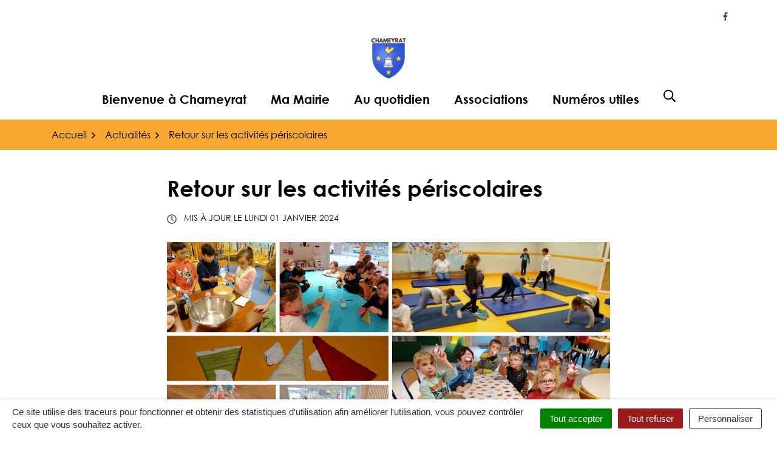

--- FILE ---
content_type: text/html; charset=UTF-8
request_url: https://www.chameyrat.fr/actualites/retour-sur-les-activites-periscolaires-2/
body_size: 23111
content:
<!DOCTYPE html>
<html lang="fr-FR">
<head>
    <meta charset="UTF-8">
<meta name="viewport" content="width=device-width, initial-scale=1">
<meta http-equiv="X-UA-Compatible" content="IE=edge">
<link rel="profile" href="http://gmpg.org/xfn/11">
	<link rel="apple-touch-icon" sizes="180x180" href="https://www.chameyrat.fr/wp-content/uploads/sites/5/2023/07/cropped-favicon-chameyrat.png">
	<link rel="icon" type="image/png" sizes="32x32" href="https://www.chameyrat.fr/wp-content/uploads/sites/5/2023/07/cropped-favicon-chameyrat.png">
	<link rel="icon" type="image/png" sizes="16x16" href="https://www.chameyrat.fr/wp-content/uploads/sites/5/2023/07/cropped-favicon-chameyrat.png">
    <style type="text/css" media="screen">#ui-datepicker-div.booked_custom_date_picker table.ui-datepicker-calendar tbody td a.ui-state-active,#ui-datepicker-div.booked_custom_date_picker table.ui-datepicker-calendar tbody td a.ui-state-active:hover,body #booked-profile-page input[type=submit].button-primary:hover,body .booked-list-view button.button:hover, body .booked-list-view input[type=submit].button-primary:hover,body table.booked-calendar input[type=submit].button-primary:hover,body .booked-modal input[type=submit].button-primary:hover,body table.booked-calendar th,body table.booked-calendar thead,body table.booked-calendar thead th,body table.booked-calendar .booked-appt-list .timeslot .timeslot-people button:hover,body #booked-profile-page .booked-profile-header,body #booked-profile-page .booked-tabs li.active a,body #booked-profile-page .booked-tabs li.active a:hover,body #booked-profile-page .appt-block .google-cal-button > a:hover,#ui-datepicker-div.booked_custom_date_picker .ui-datepicker-header{ background:#c4f2d4 !important; }body #booked-profile-page input[type=submit].button-primary:hover,body table.booked-calendar input[type=submit].button-primary:hover,body .booked-list-view button.button:hover, body .booked-list-view input[type=submit].button-primary:hover,body .booked-modal input[type=submit].button-primary:hover,body table.booked-calendar th,body table.booked-calendar .booked-appt-list .timeslot .timeslot-people button:hover,body #booked-profile-page .booked-profile-header,body #booked-profile-page .appt-block .google-cal-button > a:hover{ border-color:#c4f2d4 !important; }body table.booked-calendar tr.days,body table.booked-calendar tr.days th,body .booked-calendarSwitcher.calendar,body #booked-profile-page .booked-tabs,#ui-datepicker-div.booked_custom_date_picker table.ui-datepicker-calendar thead,#ui-datepicker-div.booked_custom_date_picker table.ui-datepicker-calendar thead th{ background:#039146 !important; }body table.booked-calendar tr.days th,body #booked-profile-page .booked-tabs{ border-color:#039146 !important; }#ui-datepicker-div.booked_custom_date_picker table.ui-datepicker-calendar tbody td.ui-datepicker-today a,#ui-datepicker-div.booked_custom_date_picker table.ui-datepicker-calendar tbody td.ui-datepicker-today a:hover,body #booked-profile-page input[type=submit].button-primary,body table.booked-calendar input[type=submit].button-primary,body .booked-list-view button.button, body .booked-list-view input[type=submit].button-primary,body .booked-list-view button.button, body .booked-list-view input[type=submit].button-primary,body .booked-modal input[type=submit].button-primary,body table.booked-calendar .booked-appt-list .timeslot .timeslot-people button,body #booked-profile-page .booked-profile-appt-list .appt-block.approved .status-block,body #booked-profile-page .appt-block .google-cal-button > a,body .booked-modal p.booked-title-bar,body table.booked-calendar td:hover .date span,body .booked-list-view a.booked_list_date_picker_trigger.booked-dp-active,body .booked-list-view a.booked_list_date_picker_trigger.booked-dp-active:hover,.booked-ms-modal .booked-book-appt /* Multi-Slot Booking */{ background:#56c477; }body #booked-profile-page input[type=submit].button-primary,body table.booked-calendar input[type=submit].button-primary,body .booked-list-view button.button, body .booked-list-view input[type=submit].button-primary,body .booked-list-view button.button, body .booked-list-view input[type=submit].button-primary,body .booked-modal input[type=submit].button-primary,body #booked-profile-page .appt-block .google-cal-button > a,body table.booked-calendar .booked-appt-list .timeslot .timeslot-people button,body .booked-list-view a.booked_list_date_picker_trigger.booked-dp-active,body .booked-list-view a.booked_list_date_picker_trigger.booked-dp-active:hover{ border-color:#56c477; }body .booked-modal .bm-window p i.fa,body .booked-modal .bm-window a,body .booked-appt-list .booked-public-appointment-title,body .booked-modal .bm-window p.appointment-title,.booked-ms-modal.visible:hover .booked-book-appt{ color:#56c477; }.booked-appt-list .timeslot.has-title .booked-public-appointment-title { color:inherit; }</style><meta name='robots' content='index, follow, max-image-preview:large, max-snippet:-1, max-video-preview:-1' />

	<!-- This site is optimized with the Yoast SEO plugin v26.7 - https://yoast.com/wordpress/plugins/seo/ -->
	<title>Retour sur les activités périscolaires - Site officiel de Chameyrat</title>
	<link rel="canonical" href="https://www.chameyrat.fr/actualites/retour-sur-les-activites-periscolaires-2/" />
	<meta property="og:locale" content="fr_FR" />
	<meta property="og:type" content="article" />
	<meta property="og:title" content="Retour sur les activités périscolaires - Site officiel de Chameyrat" />
	<meta property="og:description" content="Les activités périscolaires proposées sur la seconde période de l&rsquo;année aux enfants ont été riches..." />
	<meta property="og:url" content="https://www.chameyrat.fr/actualites/retour-sur-les-activites-periscolaires-2/" />
	<meta property="og:site_name" content="Site officiel de Chameyrat" />
	<meta property="article:modified_time" content="2024-01-01T21:09:38+00:00" />
	<meta property="og:image" content="https://www.chameyrat.fr/wp-content/uploads/sites/5/2023/12/NVEAU-SITE-ACTUS-12006306.jpg" />
	<meta property="og:image:width" content="1200" />
	<meta property="og:image:height" content="630" />
	<meta property="og:image:type" content="image/jpeg" />
	<meta name="twitter:card" content="summary_large_image" />
	<meta name="twitter:label1" content="Durée de lecture estimée" />
	<meta name="twitter:data1" content="1 minute" />
	<script type="application/ld+json" class="yoast-schema-graph">{"@context":"https://schema.org","@graph":[{"@type":"WebPage","@id":"https://www.chameyrat.fr/actualites/retour-sur-les-activites-periscolaires-2/","url":"https://www.chameyrat.fr/actualites/retour-sur-les-activites-periscolaires-2/","name":"Retour sur les activités périscolaires - Site officiel de Chameyrat","isPartOf":{"@id":"https://www.chameyrat.fr/#website"},"primaryImageOfPage":{"@id":"https://www.chameyrat.fr/actualites/retour-sur-les-activites-periscolaires-2/#primaryimage"},"image":{"@id":"https://www.chameyrat.fr/actualites/retour-sur-les-activites-periscolaires-2/#primaryimage"},"thumbnailUrl":"https://www.chameyrat.fr/wp-content/uploads/sites/5/2023/12/NVEAU-SITE-ACTUS-12006306.jpg","datePublished":"2023-12-21T18:01:29+00:00","dateModified":"2024-01-01T21:09:38+00:00","breadcrumb":{"@id":"https://www.chameyrat.fr/actualites/retour-sur-les-activites-periscolaires-2/#breadcrumb"},"inLanguage":"fr-FR","potentialAction":[{"@type":"ReadAction","target":["https://www.chameyrat.fr/actualites/retour-sur-les-activites-periscolaires-2/"]}]},{"@type":"ImageObject","inLanguage":"fr-FR","@id":"https://www.chameyrat.fr/actualites/retour-sur-les-activites-periscolaires-2/#primaryimage","url":"https://www.chameyrat.fr/wp-content/uploads/sites/5/2023/12/NVEAU-SITE-ACTUS-12006306.jpg","contentUrl":"https://www.chameyrat.fr/wp-content/uploads/sites/5/2023/12/NVEAU-SITE-ACTUS-12006306.jpg","width":1200,"height":630},{"@type":"BreadcrumbList","@id":"https://www.chameyrat.fr/actualites/retour-sur-les-activites-periscolaires-2/#breadcrumb","itemListElement":[{"@type":"ListItem","position":1,"name":"Accueil","item":"https://www.chameyrat.fr/"},{"@type":"ListItem","position":2,"name":"Retour sur les activités périscolaires"}]},{"@type":"WebSite","@id":"https://www.chameyrat.fr/#website","url":"https://www.chameyrat.fr/","name":"Site officiel de Chameyrat","description":"","potentialAction":[{"@type":"SearchAction","target":{"@type":"EntryPoint","urlTemplate":"https://www.chameyrat.fr/?s={search_term_string}"},"query-input":{"@type":"PropertyValueSpecification","valueRequired":true,"valueName":"search_term_string"}}],"inLanguage":"fr-FR"}]}</script>
	<!-- / Yoast SEO plugin. -->


<link rel='dns-prefetch' href='//fonts.googleapis.com' />
<link rel="alternate" type="application/rss+xml" title="Site officiel de Chameyrat &raquo; Flux" href="https://www.chameyrat.fr/feed/" />
<link rel="alternate" title="oEmbed (JSON)" type="application/json+oembed" href="https://www.chameyrat.fr/wp-json/oembed/1.0/embed?url=https%3A%2F%2Fwww.chameyrat.fr%2Factualites%2Fretour-sur-les-activites-periscolaires-2%2F" />
<link rel="alternate" title="oEmbed (XML)" type="text/xml+oembed" href="https://www.chameyrat.fr/wp-json/oembed/1.0/embed?url=https%3A%2F%2Fwww.chameyrat.fr%2Factualites%2Fretour-sur-les-activites-periscolaires-2%2F&#038;format=xml" />
<style id='wp-img-auto-sizes-contain-inline-css'>
img:is([sizes=auto i],[sizes^="auto," i]){contain-intrinsic-size:3000px 1500px}
/*# sourceURL=wp-img-auto-sizes-contain-inline-css */
</style>
<link rel='stylesheet' id='comarquage-css' href='https://www.chameyrat.fr/wp-content/plugins/co-marquage-service-public/assets/css/comarquage.css?ver=0.5.77' media='all'>
<style id='wp-block-library-inline-css'>
:root{--wp-block-synced-color:#7a00df;--wp-block-synced-color--rgb:122,0,223;--wp-bound-block-color:var(--wp-block-synced-color);--wp-editor-canvas-background:#ddd;--wp-admin-theme-color:#007cba;--wp-admin-theme-color--rgb:0,124,186;--wp-admin-theme-color-darker-10:#006ba1;--wp-admin-theme-color-darker-10--rgb:0,107,160.5;--wp-admin-theme-color-darker-20:#005a87;--wp-admin-theme-color-darker-20--rgb:0,90,135;--wp-admin-border-width-focus:2px}@media (min-resolution:192dpi){:root{--wp-admin-border-width-focus:1.5px}}.wp-element-button{cursor:pointer}:root .has-very-light-gray-background-color{background-color:#eee}:root .has-very-dark-gray-background-color{background-color:#313131}:root .has-very-light-gray-color{color:#eee}:root .has-very-dark-gray-color{color:#313131}:root .has-vivid-green-cyan-to-vivid-cyan-blue-gradient-background{background:linear-gradient(135deg,#00d084,#0693e3)}:root .has-purple-crush-gradient-background{background:linear-gradient(135deg,#34e2e4,#4721fb 50%,#ab1dfe)}:root .has-hazy-dawn-gradient-background{background:linear-gradient(135deg,#faaca8,#dad0ec)}:root .has-subdued-olive-gradient-background{background:linear-gradient(135deg,#fafae1,#67a671)}:root .has-atomic-cream-gradient-background{background:linear-gradient(135deg,#fdd79a,#004a59)}:root .has-nightshade-gradient-background{background:linear-gradient(135deg,#330968,#31cdcf)}:root .has-midnight-gradient-background{background:linear-gradient(135deg,#020381,#2874fc)}:root{--wp--preset--font-size--normal:16px;--wp--preset--font-size--huge:42px}.has-regular-font-size{font-size:1em}.has-larger-font-size{font-size:2.625em}.has-normal-font-size{font-size:var(--wp--preset--font-size--normal)}.has-huge-font-size{font-size:var(--wp--preset--font-size--huge)}.has-text-align-center{text-align:center}.has-text-align-left{text-align:left}.has-text-align-right{text-align:right}.has-fit-text{white-space:nowrap!important}#end-resizable-editor-section{display:none}.aligncenter{clear:both}.items-justified-left{justify-content:flex-start}.items-justified-center{justify-content:center}.items-justified-right{justify-content:flex-end}.items-justified-space-between{justify-content:space-between}.screen-reader-text{border:0;clip-path:inset(50%);height:1px;margin:-1px;overflow:hidden;padding:0;position:absolute;width:1px;word-wrap:normal!important}.screen-reader-text:focus{background-color:#ddd;clip-path:none;color:#444;display:block;font-size:1em;height:auto;left:5px;line-height:normal;padding:15px 23px 14px;text-decoration:none;top:5px;width:auto;z-index:100000}html :where(.has-border-color){border-style:solid}html :where([style*=border-top-color]){border-top-style:solid}html :where([style*=border-right-color]){border-right-style:solid}html :where([style*=border-bottom-color]){border-bottom-style:solid}html :where([style*=border-left-color]){border-left-style:solid}html :where([style*=border-width]){border-style:solid}html :where([style*=border-top-width]){border-top-style:solid}html :where([style*=border-right-width]){border-right-style:solid}html :where([style*=border-bottom-width]){border-bottom-style:solid}html :where([style*=border-left-width]){border-left-style:solid}html :where(img[class*=wp-image-]){height:auto;max-width:100%}:where(figure){margin:0 0 1em}html :where(.is-position-sticky){--wp-admin--admin-bar--position-offset:var(--wp-admin--admin-bar--height,0px)}@media screen and (max-width:600px){html :where(.is-position-sticky){--wp-admin--admin-bar--position-offset:0px}}

/*# sourceURL=wp-block-library-inline-css */
</style><style id='global-styles-inline-css'>
:root{--wp--preset--aspect-ratio--square: 1;--wp--preset--aspect-ratio--4-3: 4/3;--wp--preset--aspect-ratio--3-4: 3/4;--wp--preset--aspect-ratio--3-2: 3/2;--wp--preset--aspect-ratio--2-3: 2/3;--wp--preset--aspect-ratio--16-9: 16/9;--wp--preset--aspect-ratio--9-16: 9/16;--wp--preset--color--black: #32373c;--wp--preset--color--cyan-bluish-gray: #abb8c3;--wp--preset--color--white: #FFFFFF;--wp--preset--color--pale-pink: #f78da7;--wp--preset--color--vivid-red: #cf2e2e;--wp--preset--color--luminous-vivid-orange: #ff6900;--wp--preset--color--luminous-vivid-amber: #fcb900;--wp--preset--color--light-green-cyan: #7bdcb5;--wp--preset--color--vivid-green-cyan: #00d084;--wp--preset--color--pale-cyan-blue: #8ed1fc;--wp--preset--color--vivid-cyan-blue: #0693e3;--wp--preset--color--vivid-purple: #9b51e0;--wp--preset--gradient--vivid-cyan-blue-to-vivid-purple: linear-gradient(135deg,rgb(6,147,227) 0%,rgb(155,81,224) 100%);--wp--preset--gradient--light-green-cyan-to-vivid-green-cyan: linear-gradient(135deg,rgb(122,220,180) 0%,rgb(0,208,130) 100%);--wp--preset--gradient--luminous-vivid-amber-to-luminous-vivid-orange: linear-gradient(135deg,rgb(252,185,0) 0%,rgb(255,105,0) 100%);--wp--preset--gradient--luminous-vivid-orange-to-vivid-red: linear-gradient(135deg,rgb(255,105,0) 0%,rgb(207,46,46) 100%);--wp--preset--gradient--very-light-gray-to-cyan-bluish-gray: linear-gradient(135deg,rgb(238,238,238) 0%,rgb(169,184,195) 100%);--wp--preset--gradient--cool-to-warm-spectrum: linear-gradient(135deg,rgb(74,234,220) 0%,rgb(151,120,209) 20%,rgb(207,42,186) 40%,rgb(238,44,130) 60%,rgb(251,105,98) 80%,rgb(254,248,76) 100%);--wp--preset--gradient--blush-light-purple: linear-gradient(135deg,rgb(255,206,236) 0%,rgb(152,150,240) 100%);--wp--preset--gradient--blush-bordeaux: linear-gradient(135deg,rgb(254,205,165) 0%,rgb(254,45,45) 50%,rgb(107,0,62) 100%);--wp--preset--gradient--luminous-dusk: linear-gradient(135deg,rgb(255,203,112) 0%,rgb(199,81,192) 50%,rgb(65,88,208) 100%);--wp--preset--gradient--pale-ocean: linear-gradient(135deg,rgb(255,245,203) 0%,rgb(182,227,212) 50%,rgb(51,167,181) 100%);--wp--preset--gradient--electric-grass: linear-gradient(135deg,rgb(202,248,128) 0%,rgb(113,206,126) 100%);--wp--preset--gradient--midnight: linear-gradient(135deg,rgb(2,3,129) 0%,rgb(40,116,252) 100%);--wp--preset--font-size--small: 13px;--wp--preset--font-size--medium: 20px;--wp--preset--font-size--large: 36px;--wp--preset--font-size--x-large: 42px;--wp--preset--spacing--20: 0.44rem;--wp--preset--spacing--30: 0.67rem;--wp--preset--spacing--40: 1rem;--wp--preset--spacing--50: 1.5rem;--wp--preset--spacing--60: 2.25rem;--wp--preset--spacing--70: 3.38rem;--wp--preset--spacing--80: 5.06rem;--wp--preset--shadow--natural: 6px 6px 9px rgba(0, 0, 0, 0.2);--wp--preset--shadow--deep: 12px 12px 50px rgba(0, 0, 0, 0.4);--wp--preset--shadow--sharp: 6px 6px 0px rgba(0, 0, 0, 0.2);--wp--preset--shadow--outlined: 6px 6px 0px -3px rgb(255, 255, 255), 6px 6px rgb(0, 0, 0);--wp--preset--shadow--crisp: 6px 6px 0px rgb(0, 0, 0);}:where(.is-layout-flex){gap: 0.5em;}:where(.is-layout-grid){gap: 0.5em;}body .is-layout-flex{display: flex;}.is-layout-flex{flex-wrap: wrap;align-items: center;}.is-layout-flex > :is(*, div){margin: 0;}body .is-layout-grid{display: grid;}.is-layout-grid > :is(*, div){margin: 0;}:where(.wp-block-columns.is-layout-flex){gap: 2em;}:where(.wp-block-columns.is-layout-grid){gap: 2em;}:where(.wp-block-post-template.is-layout-flex){gap: 1.25em;}:where(.wp-block-post-template.is-layout-grid){gap: 1.25em;}.has-black-color{color: var(--wp--preset--color--black) !important;}.has-cyan-bluish-gray-color{color: var(--wp--preset--color--cyan-bluish-gray) !important;}.has-white-color{color: var(--wp--preset--color--white) !important;}.has-pale-pink-color{color: var(--wp--preset--color--pale-pink) !important;}.has-vivid-red-color{color: var(--wp--preset--color--vivid-red) !important;}.has-luminous-vivid-orange-color{color: var(--wp--preset--color--luminous-vivid-orange) !important;}.has-luminous-vivid-amber-color{color: var(--wp--preset--color--luminous-vivid-amber) !important;}.has-light-green-cyan-color{color: var(--wp--preset--color--light-green-cyan) !important;}.has-vivid-green-cyan-color{color: var(--wp--preset--color--vivid-green-cyan) !important;}.has-pale-cyan-blue-color{color: var(--wp--preset--color--pale-cyan-blue) !important;}.has-vivid-cyan-blue-color{color: var(--wp--preset--color--vivid-cyan-blue) !important;}.has-vivid-purple-color{color: var(--wp--preset--color--vivid-purple) !important;}.has-black-background-color{background-color: var(--wp--preset--color--black) !important;}.has-cyan-bluish-gray-background-color{background-color: var(--wp--preset--color--cyan-bluish-gray) !important;}.has-white-background-color{background-color: var(--wp--preset--color--white) !important;}.has-pale-pink-background-color{background-color: var(--wp--preset--color--pale-pink) !important;}.has-vivid-red-background-color{background-color: var(--wp--preset--color--vivid-red) !important;}.has-luminous-vivid-orange-background-color{background-color: var(--wp--preset--color--luminous-vivid-orange) !important;}.has-luminous-vivid-amber-background-color{background-color: var(--wp--preset--color--luminous-vivid-amber) !important;}.has-light-green-cyan-background-color{background-color: var(--wp--preset--color--light-green-cyan) !important;}.has-vivid-green-cyan-background-color{background-color: var(--wp--preset--color--vivid-green-cyan) !important;}.has-pale-cyan-blue-background-color{background-color: var(--wp--preset--color--pale-cyan-blue) !important;}.has-vivid-cyan-blue-background-color{background-color: var(--wp--preset--color--vivid-cyan-blue) !important;}.has-vivid-purple-background-color{background-color: var(--wp--preset--color--vivid-purple) !important;}.has-black-border-color{border-color: var(--wp--preset--color--black) !important;}.has-cyan-bluish-gray-border-color{border-color: var(--wp--preset--color--cyan-bluish-gray) !important;}.has-white-border-color{border-color: var(--wp--preset--color--white) !important;}.has-pale-pink-border-color{border-color: var(--wp--preset--color--pale-pink) !important;}.has-vivid-red-border-color{border-color: var(--wp--preset--color--vivid-red) !important;}.has-luminous-vivid-orange-border-color{border-color: var(--wp--preset--color--luminous-vivid-orange) !important;}.has-luminous-vivid-amber-border-color{border-color: var(--wp--preset--color--luminous-vivid-amber) !important;}.has-light-green-cyan-border-color{border-color: var(--wp--preset--color--light-green-cyan) !important;}.has-vivid-green-cyan-border-color{border-color: var(--wp--preset--color--vivid-green-cyan) !important;}.has-pale-cyan-blue-border-color{border-color: var(--wp--preset--color--pale-cyan-blue) !important;}.has-vivid-cyan-blue-border-color{border-color: var(--wp--preset--color--vivid-cyan-blue) !important;}.has-vivid-purple-border-color{border-color: var(--wp--preset--color--vivid-purple) !important;}.has-vivid-cyan-blue-to-vivid-purple-gradient-background{background: var(--wp--preset--gradient--vivid-cyan-blue-to-vivid-purple) !important;}.has-light-green-cyan-to-vivid-green-cyan-gradient-background{background: var(--wp--preset--gradient--light-green-cyan-to-vivid-green-cyan) !important;}.has-luminous-vivid-amber-to-luminous-vivid-orange-gradient-background{background: var(--wp--preset--gradient--luminous-vivid-amber-to-luminous-vivid-orange) !important;}.has-luminous-vivid-orange-to-vivid-red-gradient-background{background: var(--wp--preset--gradient--luminous-vivid-orange-to-vivid-red) !important;}.has-very-light-gray-to-cyan-bluish-gray-gradient-background{background: var(--wp--preset--gradient--very-light-gray-to-cyan-bluish-gray) !important;}.has-cool-to-warm-spectrum-gradient-background{background: var(--wp--preset--gradient--cool-to-warm-spectrum) !important;}.has-blush-light-purple-gradient-background{background: var(--wp--preset--gradient--blush-light-purple) !important;}.has-blush-bordeaux-gradient-background{background: var(--wp--preset--gradient--blush-bordeaux) !important;}.has-luminous-dusk-gradient-background{background: var(--wp--preset--gradient--luminous-dusk) !important;}.has-pale-ocean-gradient-background{background: var(--wp--preset--gradient--pale-ocean) !important;}.has-electric-grass-gradient-background{background: var(--wp--preset--gradient--electric-grass) !important;}.has-midnight-gradient-background{background: var(--wp--preset--gradient--midnight) !important;}.has-small-font-size{font-size: var(--wp--preset--font-size--small) !important;}.has-medium-font-size{font-size: var(--wp--preset--font-size--medium) !important;}.has-large-font-size{font-size: var(--wp--preset--font-size--large) !important;}.has-x-large-font-size{font-size: var(--wp--preset--font-size--x-large) !important;}
/*# sourceURL=global-styles-inline-css */
</style>

<style id='classic-theme-styles-inline-css'>
/*! This file is auto-generated */
.wp-block-button__link{color:#fff;background-color:#32373c;border-radius:9999px;box-shadow:none;text-decoration:none;padding:calc(.667em + 2px) calc(1.333em + 2px);font-size:1.125em}.wp-block-file__button{background:#32373c;color:#fff;text-decoration:none}
/*# sourceURL=/wp-includes/css/classic-themes.min.css */
</style>
<link rel='stylesheet' id='booked-icons-css' href='https://www.chameyrat.fr/wp-content/plugins/booked/assets/css/icons.css?ver=2.3.5' media='all'>
<link rel='stylesheet' id='booked-tooltipster-css' href='https://www.chameyrat.fr/wp-content/plugins/booked/assets/js/tooltipster/css/tooltipster.css?ver=3.3.0' media='all'>
<link rel='stylesheet' id='booked-tooltipster-theme-css' href='https://www.chameyrat.fr/wp-content/plugins/booked/assets/js/tooltipster/css/themes/tooltipster-light.css?ver=3.3.0' media='all'>
<link rel='stylesheet' id='booked-animations-css' href='https://www.chameyrat.fr/wp-content/plugins/booked/assets/css/animations.css?ver=2.3.5' media='all'>
<link rel='stylesheet' id='booked-css-css' href='https://www.chameyrat.fr/wp-content/plugins/booked/dist/booked.css?ver=2.3.5' media='all'>
<link rel='stylesheet' id='nova-cookies-css' href='https://www.chameyrat.fr/wp-content/plugins/nova-cookies/public/css/nova-cookies.css?ver=1.5.5' media='all'>
<link rel='stylesheet' id='fonts-css' href='//fonts.googleapis.com/css2?family=Roboto:ital,wght@0,300;0,400;0,500;0,700;1,300;1,400;1,500;1,700&#038;display=swap' media='all'>
<link rel='stylesheet' id='aos-css' href='https://www.chameyrat.fr/wp-content/themes/tulle-commune/assets/libs/aos/dist/aos.css?ver=2.3.4' media='screen'>
<link rel='stylesheet' id='jarallax-css' href='https://www.chameyrat.fr/wp-content/themes/tulle-commune/assets/libs/jarallax/dist/jarallax.css?ver=2.0.3' media='screen'>
<link rel='stylesheet' id='leaflet-css' href='https://www.chameyrat.fr/wp-content/themes/tulle-commune/assets/libs/leaflet/dist/leaflet.css?ver=1.8.0' media='screen'>
<link rel='stylesheet' id='leaflet-markercluster-css' href='https://www.chameyrat.fr/wp-content/themes/tulle-commune/assets/libs/Leaflet.markercluster/dist/MarkerCluster.css?ver=1.5.3' media='screen'>
<link rel='stylesheet' id='leaflet-markercluster-default-css' href='https://www.chameyrat.fr/wp-content/themes/tulle-commune/assets/libs/Leaflet.markercluster/dist/MarkerCluster.Default.css?ver=1.5.3' media='screen'>
<link rel='stylesheet' id='fancybox-css' href='https://www.chameyrat.fr/wp-content/themes/tulle-commune/assets/libs/@fancyapps/fancybox/dist/fancybox.css?ver=4.0.26' media='screen'>
<link rel='stylesheet' id='mmenu-css' href='https://www.chameyrat.fr/wp-content/themes/tulle-commune/assets/libs/mmenu-js/dist/jquery.mmenu.all.css?ver=7.3.3' media='screen'>
<link rel='stylesheet' id='theme-css' href='https://www.chameyrat.fr/wp-content/themes/tulle-commune/assets/css/theme.css?ver=1689949905' media='all'>
<style id='theme-inline-css'>
body{font-family:}h1, .h1, h2, .h2, h3, .h3, h4, .h4, h5, .h5, h6, .h6, .btn, .tag, .nav-link {font-family:;}hr{border-top:1px solid #f6a831}.table,.wp-block-table table,.wp-block-table.is-style-stripes table{--bs-table-striped-bg:rgba(246,168,49,0.1)}.form-control:focus{box-shadow:0 0 0 0.25rem rgba(62,81,107,0.25)}.form-select:focus{box-shadow:0 0 0 0.25rem rgba(62,81,107,0.25)}.form-check-input:focus{box-shadow:0 0 0 0.25rem rgba(62,81,107,0.25)}.form-check-input:checked{background-color:#3e516b;color:#fff;border-color:#3e516b}.form-check-input[type="checkbox"]:indeterminate{background-color:#3e516b;color:#fff;border-color:#3e516b}.form-range:focus::-webkit-slider-thumb{}.form-range:focus::-moz-range-thumb{}.form-range::-webkit-slider-thumb{background-color:#3e516b;color:#fff}.form-range::-moz-range-thumb{background-color:#3e516b;color:#fff}.btn-primary{--bs-btn-bg:#3e516b;--bs-btn-border-color:#3e516b;--bs-btn-disabled-bg:#3e516b;--bs-btn-disabled-border-color:#3e516b}.btn-secondary{--bs-btn-bg:#f6a831;--bs-btn-border-color:#f6a831;--bs-btn-disabled-bg:#f6a831;--bs-btn-disabled-border-color:#f6a831}.btn-outline-primary{--bs-btn-color:#3e516b;--bs-btn-border-color:#3e516b;--bs-btn-hover-bg:#3e516b;--bs-btn-hover-border-color:#3e516b;--bs-btn-active-bg:#3e516b;--bs-btn-active-border-color:#3e516b;--bs-btn-disabled-color:#3e516b;--bs-btn-disabled-border-color:#3e516b}.btn-outline-primary{--bs-btn-focus-shadow-rgb:62,81,107}.btn-outline-secondary{--bs-btn-color:#f6a831;--bs-btn-border-color:#f6a831;--bs-btn-hover-bg:#f6a831;--bs-btn-hover-border-color:#f6a831;--bs-btn-active-bg:#f6a831;--bs-btn-active-border-color:#f6a831;--bs-btn-disabled-color:#f6a831;--bs-btn-disabled-border-color:#f6a831}.btn-outline-secondary{--bs-btn-focus-shadow-rgb:246,168,49}.btn-link{--bs-btn-color:#3e516b;--bs-btn-hover-color:#3e516b;--bs-btn-active-color:#3e516b}.dropdown-menu{--bs-dropdown-link-active-bg:#3e516b}.dropdown-menu-dark{--bs-dropdown-link-active-bg:#3e516b}.nav-pills{--bs-nav-pills-link-active-bg:#3e516b}.accordion{--bs-accordion-active-color:#3e516b}.accordion{--bs-accordion-border-color:#f6a831;--bs-accordion-btn-focus-border-color:#f6a831}.pagination{--bs-pagination-hover-color:#3e516b;--bs-pagination-hover-border-color:#3e516b;--bs-pagination-active-bg:#3e516b;--bs-pagination-active-border-color:#3e516b}.pagination{--bs-pagination-focus-box-shadow:0 0 0 0.25rem rgba(62,81,107,0.25)}.progress{--bs-progress-bar-bg:#3e516b}.list-group{--bs-list-group-active-bg:#3e516b;--bs-list-group-active-border-color:#3e516b}.btn-close:focus{box-shadow:0 0 0 0.25rem rgba(62,81,107,0.25)}.text-bg-primary{}.text-bg-secondary{}.link-primary{color:#3e516b!important}.link-secondary{color:#f6a831!important}.datepicker-cell.selected,.datepicker-cell.selected:hover{background-color:#3e516b;color:#fff}.datepicker-cell.range-start:not(.selected),.datepicker-cell.range-end:not(.selected){background-color:#f6a831;color:#000}.gform_wrapper .ginput_container_nova_geolocation .btn-location{color:#3e516b}.chosen-container-active .chosen-single{border:1px solid #f6a831}.chosen-container-active .chosen-choices{border:1px solid #f6a831}.progress-bar{background:#3e516b}.gform_wrapper .gform_ajax_spinner{color:#3e516b}.swiper-pagination-bullet-active{background:#3e516b}.swiper-button-prev:active,.swiper-button-prev:focus,.swiper-button-prev:hover,.swiper-button-next:active,.swiper-button-next:focus,.swiper-button-next:hover{color:#3e516b}.fm-close-trigger:hover,.fm-close-trigger:active,.fm-close-trigger:focus,.fm-close-trigger.current{color:#3e516b}.fm-trigger-icon{color:#3e516b}@media (min-width:1200px){.fm-textline{border-bottom-color:#f6a831} }.fm-textline:after{background-color:#3e516b;color:#fff}.fm-textline:hover,.fm-textline:active,.fm-textline:focus,.fm-textline.current{color:#3e516b}.ff-stream .ff-content a{color:#3e516b!important}.ff-stream .ff-nickname,.ff-stream .ff-timestamp,.ff-stream .ff-item-bar,.ff-stream .ff-item-bar a{color:#3e516b!important}#wthf-yes-no span:first-child{--bs-btn-color:#3e516b;--bs-btn-border-color:#3e516b;--bs-btn-hover-bg:#3e516b;--bs-btn-hover-border-color:#3e516b;--bs-btn-active-bg:#3e516b;--bs-btn-active-border-color:#3e516b;--bs-btn-disabled-color:#3e516b;--bs-btn-disabled-border-color:#3e516b}#wthf-yes-no span:first-child{--bs-btn-focus-shadow-rgb:62,81,107}#wthf-yes-no span:last-child{--bs-btn-color:#3e516b;--bs-btn-border-color:#3e516b;--bs-btn-hover-bg:#3e516b;--bs-btn-hover-border-color:#3e516b;--bs-btn-active-bg:#3e516b;--bs-btn-active-border-color:#3e516b;--bs-btn-disabled-color:#3e516b;--bs-btn-disabled-border-color:#3e516b}#wthf-yes-no span:last-child{--bs-btn-focus-shadow-rgb:62,81,107}.mm-menu{--mm-color-background:#3e516b}.mm-menu{background:#3e516b}.mm-panels,.mm-panel{background:#3e516b}.mm-navbar{background:#3e516b}.search-fullscreen{}.searchwp-live-search-results a span{color:#3e516b}.searchwp-live-search-results a:hover,.searchwp-live-search-results a:active,.searchwp-live-search-results a:focus{background-color:rgba(62,81,107,0.1)}.wp-block-buttons{color:#3e516b}.wp-block-buttons .wp-block-button.is-style-outline>.wp-block-button__link,.wp-block-buttons .wp-block-button .wp-block-button__link.is-style-outline,.wp-block-buttons .wp-block-button.is-style-outline>.wp-block-button__link:not(.has-background),.wp-block-buttons .wp-block-button .wp-block-button__link.is-style-outline:not(.has-background),.wp-block-buttons .wp-block-button.is-style-outline>.wp-block-button__link:not(.has-text-color),.wp-block-buttons .wp-block-button .wp-block-button__link.is-style-outline:not(.has-text-color){border-color:#3e516b;color:#3e516b}.wp-block-buttons .wp-block-button.is-style-outline>.wp-block-button__link:hover,.wp-block-buttons .wp-block-button .wp-block-button__link.is-style-outline:hover,.wp-block-buttons .wp-block-button.is-style-outline>.wp-block-button__link:not(.has-background):hover,.wp-block-buttons .wp-block-button .wp-block-button__link.is-style-outline:not(.has-background):hover,.wp-block-buttons .wp-block-button.is-style-outline>.wp-block-button__link:not(.has-text-color):hover,.wp-block-buttons .wp-block-button .wp-block-button__link.is-style-outline:not(.has-text-color):hover{background-color:#3e516b;color:#fff;border-color:#3e516b}.wp-block-file{color:#3e516b}.wp-block-separator{border-color:#f6a831}.wp-block-separator.is-style-dots::before{color:#f6a831}.wp-block-well{background-color:#f6a831;color:#000}.access-icon{border:1px solid #3e516b}.access-text a:active,.access-text a:focus,.access-text a:hover{color:#3e516b}.access:active .access-icon,.access:focus .access-icon,.access:hover .access-icon{background-color:#3e516b;color:#fff;border-color:#3e516b}.access-block{background-color:#3e516b;color:#fff}.accordion-button,.accordion-button:focus{border-bottom:1px solid #f6a831}.accordion-button:hover{color:#3e516b}.accordion-button.collapsed,.accordion-button.collapsed:hover{border-bottom:1px solid #f6a831}.article-date{color:#3e516b}.article-infos .ni{color:#3e516b}blockquote{border-left:1px solid #f6a831}.btn-primary{--bs-btn-bg:#3e516b;--bs-btn-border-color:#3e516b;--bs-btn-disabled-bg:#3e516b;--bs-btn-disabled-border-color:#3e516b}.btn-secondary{--bs-btn-border-color:#3e516b;--bs-btn-hover-bg:#3e516b;--bs-btn-hover-border-color:#3e516b;--bs-btn-disabled-border-color:#3e516b}.btn-tertiary,.wp-block-buttons .wp-block-file__button,.wp-block-buttons .wp-block-button__link,.wp-block-file .wp-block-file__button,.btn.gform_next_button,.wp-block-file .gform_next_button.wp-block-file__button{--bs-btn-bg:#3e516b;--bs-btn-border-color:#3e516b;--bs-btn-hover-bg:#3e516b;--bs-btn-hover-border-color:#3e516b;--bs-btn-disabled-bg:#3e516b;--bs-btn-disabled-border-color:#3e516b}.btn-up{--bs-btn-bg:#f6a831;--bs-btn-border-color:#f6a831;--bs-btn-hover-border-color:#f6a831;--bs-btn-disabled-bg:#f6a831;--bs-btn-disabled-border-color:#f6a831}.card-line .card-image::before{background-color:#3e516b;color:#fff}.card-line .card-tags span::after{background-color:#f6a831;color:#000}.card-line:active .card-footer a:not(.btn),.card-line:focus .card-footer a:not(.btn),.card-line:hover .card-footer a:not(.btn){color:#3e516b}.card-line.card-classified:active,.card-line.card-classified:focus,.card-line.card-classified:hover,.card-line.card-decree:active,.card-line.card-decree:focus,.card-line.card-decree:hover,.card-line.card-directory:active,.card-line.card-directory:focus,.card-line.card-directory:hover,.card-line.card-job_offer:active,.card-line.card-job_offer:focus,.card-line.card-job_offer:hover,.card-line.card-press:active,.card-line.card-press:focus,.card-line.card-press:hover,.card-line.card-resource:active,.card-line.card-resource:focus,.card-line.card-resource:hover,.card-line.card-works:active,.card-line.card-works:focus,.card-line.card-works:hover{background-color:#3e516b;color:#fff}.page-header-options .btn,.page-header-options .wp-block-file .wp-block-file__button,.wp-block-file .page-header-options .wp-block-file__button{--bs-btn-bg:#3e516b;--bs-btn-border-color:#3e516b;--bs-btn-hover-bg:#3e516b;--bs-btn-hover-border-color:#3e516b;--bs-btn-disabled-bg:#3e516b;--bs-btn-disabled-border-color:#3e516b}.page-filters-wrapper{background-color:#f6a831;color:#000}.page-filters-footer .btn-reset{--bs-btn-hover-bg:#3e516b;--bs-btn-hover-border-color:#3e516b}.page-filters-footer .btn-submit{--bs-btn-bg:#3e516b;--bs-btn-border-color:#3e516b;--bs-btn-disabled-bg:#3e516b;--bs-btn-disabled-border-color:#3e516b}.card-panel-procedure .card-header,.card-panel-report .card-header{background-color:#3e516b;color:#fff;border-bottom-color:#3e516b}.card-panel-procedure .list-group-item:active,.card-panel-procedure .list-group-item:focus,.card-panel-procedure .list-group-item:hover,.card-panel-report .list-group-item:active,.card-panel-report .list-group-item:focus,.card-panel-report .list-group-item:hover{color:#3e516b}.card-panel-procedure .list-group-item:active,.card-panel-procedure .list-group-item:focus,.card-panel-procedure .list-group-item:hover,.card-panel-report .list-group-item:active,.card-panel-report .list-group-item:focus,.card-panel-report .list-group-item:hover{background-color:rgba(246,168,49,0.1)}.article-related .card-header{background-color:#3e516b;color:#fff;border-bottom-color:#3e516b}.article-related .list-group-item,.article-related .list-group-item-action{color:#3e516b}.article-related .list-inline a:active,.article-related .list-inline a:focus,.article-related .list-inline a:hover{background-color:#3e516b;color:#fff}.wp-block-table table thead tr th,.wp-block-table.is-style-stripes table thead tr th{color:#3e516b}.wp-block-table table>tbody>tr:nth-of-type(even)>*,.wp-block-table.is-style-stripes table>tbody>tr:nth-of-type(even)>*{background-color:rgba(246,168,49,0.1)}.wp-block-table table>tbody>tr th,.wp-block-table.is-style-stripes table>tbody>tr th{color:#3e516b}.card-thumbnail .card-image::before{background-color:#3e516b;color:#fff}.card-thumbnail .card-tags::after{background-color:#f6a831;color:#000}.card-thumbnail:active .card-wrapper,.card-thumbnail:focus .card-wrapper,.card-thumbnail:hover .card-wrapper{background-color:#3e516b;color:#fff}.card-thumbnail:active .card-footer a:not(.btn),.card-thumbnail:focus .card-footer a:not(.btn),.card-thumbnail:hover .card-footer a:not(.btn){color:#3e516b}.card-thumbnail.card-event .card-date .date{background-color:#f6a831;color:#000}.card-thumbnail.card-event:active .card-date .ni,.card-thumbnail.card-event:focus .card-date .ni,.card-thumbnail.card-event:hover .card-date .ni{color:#3e516b}.card-thumbnail.card-event:active .card-date .date,.card-thumbnail.card-event:focus .card-date .date,.card-thumbnail.card-event:hover .card-date .date{background-color:#3e516b;color:#fff}.card-thumbnail.card-event:active .card-tags,.card-thumbnail.card-event:focus .card-tags,.card-thumbnail.card-event:hover .card-tags{color:#3e516b}.card-thumbnail.card-event:active .card-tags::after,.card-thumbnail.card-event:focus .card-tags::after,.card-thumbnail.card-event:hover .card-tags::after{background-color:#3e516b;color:#fff}.card-thumbnail.card-media_library:active .card-tags::after,.card-thumbnail.card-media_library:focus .card-tags::after,.card-thumbnail.card-media_library:hover .card-tags::after{background-color:#f6a831;color:#000}.card-thumbnail.card-project .card-image .card-tags{background-color:#3e516b;color:#fff}.article-timeline .timeline>li::before,.article-timeline .timeline>li::after{background-color:#3e516b;color:#fff}.card-trombinoscope .card-title::after{background-color:#f6a831;color:#000}.card-trombinoscope:active .card-title,.card-trombinoscope:focus .card-title,.card-trombinoscope:hover .card-title{color:#3e516b}.section-access-profiles .nav-pills .nav-link.active,.section-access-profiles .nav-pills .show>.nav-link{background-color:#3e516b;color:#fff;border-color:#3e516b}.section-albums .card-thumbnail:active .card-wrapper,.section-albums .card-thumbnail:focus .card-wrapper,.section-albums .card-thumbnail:hover .card-wrapper{background-color:#3e516b;color:#fff}.section-highlighting .card-thumbnail .card-wrapper{border:1px solid #f6a831}.section-highlighting .card-thumbnail:active .card-wrapper,.section-highlighting .card-thumbnail:focus .card-wrapper,.section-highlighting .card-thumbnail:hover .card-wrapper{background-color:#3e516b;color:#fff;border-color:#3e516b;box-shadow:0px 0px 0px 6px #3e516b}.section-publication-highlighted .card-publication.card-thumbnail .card-footer .btn,.section-publication-highlighted .card-publication.card-thumbnail .card-footer .wp-block-file .wp-block-file__button,.wp-block-file .section-publication-highlighted .card-publication.card-thumbnail .card-footer .wp-block-file__button{background-color:#f6a831;color:#000;border-color:#f6a831}.section-publication-highlighted .card-publication.card-thumbnail .card-footer .btn:active,.section-publication-highlighted .card-publication.card-thumbnail .card-footer .wp-block-file .wp-block-file__button:active,.wp-block-file .section-publication-highlighted .card-publication.card-thumbnail .card-footer .wp-block-file__button:active,.section-publication-highlighted .card-publication.card-thumbnail .card-footer .btn:focus,.section-publication-highlighted .card-publication.card-thumbnail .card-footer .wp-block-file .wp-block-file__button:focus,.wp-block-file .section-publication-highlighted .card-publication.card-thumbnail .card-footer .wp-block-file__button:focus,.section-publication-highlighted .card-publication.card-thumbnail .card-footer .btn:hover,.section-publication-highlighted .card-publication.card-thumbnail .card-footer .wp-block-file .wp-block-file__button:hover,.wp-block-file .section-publication-highlighted .card-publication.card-thumbnail .card-footer .wp-block-file__button:hover{background-color:#3e516b;color:#fff;border-color:#3e516b}.layout-breadcrumb,.fm-breadcrumb{background-color:#f6a831;color:#000}.layout-footer-infos .btn,.layout-footer-infos .wp-block-file .wp-block-file__button,.wp-block-file .layout-footer-infos .wp-block-file__button{--bs-btn-color:#3e516b;--bs-btn-hover-bg:#3e516b;--bs-btn-hover-border-color:#3e516b}.layout-footer-infos .nav-networks .nav-link{color:#3e516b}.layout-footer-infos .nav-networks .nav-link:active,.layout-footer-infos .nav-networks .nav-link:focus,.layout-footer-infos .nav-networks .nav-link:hover{background-color:#3e516b;color:#fff}.layout-header-info .nav-link{color:#3e516b}.layout-header-info .nav-link:active,.layout-header-info .nav-link:focus,.layout-header-info .nav-link:hover{background-color:#3e516b;color:#fff}.layout-navigation .navbar .navbar-toggler:active,.layout-navigation .navbar .navbar-toggler:focus,.layout-navigation .navbar .navbar-toggler:hover,.layout-navigation .navbar .search-toggler:active,.layout-navigation .navbar .search-toggler:focus,.layout-navigation .navbar .search-toggler:hover{color:#3e516b}.layout-navigation .navbar .navbar-toggler:active .bar,.layout-navigation .navbar .navbar-toggler:focus .bar,.layout-navigation .navbar .navbar-toggler:hover .bar{background-color:#3e516b;color:#fff}.layout-navigation .navbar-nav .nav-link:active,.layout-navigation .navbar-nav .nav-link:focus,.layout-navigation .navbar-nav .nav-link:hover,.layout-navigation .navbar-nav .nav-link.show,.layout-navigation .navbar-nav .nav-link.fm-is-active,.layout-navigation .navbar-nav .nav-link.fm-is-active:active,.layout-navigation .navbar-nav .nav-link.fm-is-active:focus,.layout-navigation .navbar-nav .nav-link.fm-is-active:hover{color:#3e516b}.account-navigation .account-nav .nav-link:hover,.account-navigation .account-nav .nav-link:active,.account-navigation .account-nav .nav-link:focus{background-color:rgba(62,81,107,0.1)}.account-navigation .account-nav .nav-link.active{background-color:#3e516b;color:#fff}body.single-trombinoscope .article-content .list-inline a:active,body.single-trombinoscope .article-content .list-inline a:focus,body.single-trombinoscope .article-content .list-inline a:hover{background-color:#3e516b;color:#fff}body.page-template-summary .layout-main .article-nav .nav-item::before{background-color:#3e516b;color:#fff}body.page-template-summary .layout-main .article-nav .nav-item:active,body.page-template-summary .layout-main .article-nav .nav-item:focus,body.page-template-summary .layout-main .article-nav .nav-item:hover{color:#3e516b}.wp-block-button__link.has-primary-color,
							.has-primary-color { color: #3e516b; }.has-primary-background-color { background-color: #3e516b; }.wp-block-button__link.has-secondary-color,
							.has-secondary-color { color: #f6a831; }.has-secondary-background-color { background-color: #f6a831; }
/*# sourceURL=theme-inline-css */
</style>
<link rel='stylesheet' id='style-css' href='https://www.chameyrat.fr/wp-content/themes/tulle-commune/style.css' media='all'>
<link rel='stylesheet' id='print-css' href='https://www.chameyrat.fr/wp-content/themes/tulle-commune/assets/css/print.css?ver=1686573278' media='print'>
<link rel='stylesheet' id='wp-block-paragraph-css' href='https://www.chameyrat.fr/wp-includes/blocks/paragraph/style.min.css?ver=1734618517' media='all'>
<script src="https://www.chameyrat.fr/wp-includes/js/jquery/jquery.min.js?ver=3.7.1" id="jquery-core-js"></script>
<script src="https://www.chameyrat.fr/wp-includes/js/jquery/jquery-migrate.min.js?ver=3.4.1" id="jquery-migrate-js"></script>
<script src="https://www.chameyrat.fr/wp-content/plugins/nova-cookies/public/libs/tarteaucitron.js/tarteaucitron.js?ver=1.5.5" id="tarteaucitron.js-js"></script>
<script data-minify="1" src="https://www.chameyrat.fr/wp-content/cache/min/5/wp-content/plugins/nova-cookies/public/libs/tarteaucitron.js/lang/tarteaucitron.fr.js?ver=1742380039" id="tarteaucitron.fr.js-js"></script>
<script data-minify="1" src="https://www.chameyrat.fr/wp-content/cache/min/5/wp-content/plugins/nova-cookies/public/libs/tarteaucitron.js/tarteaucitron.services.js?ver=1742380039" id="tarteaucitron.services.js-js"></script>
<script id="nova-defer-template-part-js-before">
const nova = {"admin_ajax":"https:\/\/www.chameyrat.fr\/wp-admin\/admin-ajax.php"}
//# sourceURL=nova-defer-template-part-js-before
</script>
<script data-minify="1" src="https://www.chameyrat.fr/wp-content/cache/min/5/wp-content/plugins/novacore/assets/js/defer.js?ver=1746623140" id="nova-defer-template-part-js"></script>
<link rel="https://api.w.org/" href="https://www.chameyrat.fr/wp-json/" /><link rel="alternate" title="JSON" type="application/json" href="https://www.chameyrat.fr/wp-json/wp/v2/news/1087" /><link rel='shortlink' href='https://www.chameyrat.fr/?p=1087' />
<link rel="icon" href="https://www.chameyrat.fr/wp-content/uploads/sites/5/2023/07/cropped-favicon-chameyrat-32x32.png" sizes="32x32" />
<link rel="icon" href="https://www.chameyrat.fr/wp-content/uploads/sites/5/2023/07/cropped-favicon-chameyrat-192x192.png" sizes="192x192" />
<link rel="apple-touch-icon" href="https://www.chameyrat.fr/wp-content/uploads/sites/5/2023/07/cropped-favicon-chameyrat-180x180.png" />
<meta name="msapplication-TileImage" content="https://www.chameyrat.fr/wp-content/uploads/sites/5/2023/07/cropped-favicon-chameyrat-270x270.png" />
<style id="kirki-inline-styles"></style><noscript><style id="rocket-lazyload-nojs-css">.rll-youtube-player, [data-lazy-src]{display:none !important;}</style></noscript><meta name="generator" content="WP Rocket 3.20.3" data-wpr-features="wpr_minify_js wpr_lazyload_iframes wpr_desktop" /></head>
<body class="wp-singular news-template-default single single-news postid-1087 wp-theme-tulle-commune not-mobile">

    <div id="container" class="layout-container">

        <a class="skip-link screen-reader-text" href="#main">Aller au contenu</a>

        
        <!-- #header -->
                <header id="header" class="layout-header">

            <div class="layout-header-info">
                <div class="container / align-items-center d-flex flex-wrap justify-content-end px-0">
                    <ul class="nav nav-networks">

			 <li class="nav-item">
			<a href="https://www.facebook.com/chameyrat" class="nav-link facebook" data-bs-toggle="tooltip" data-bs-placement="bottom" target="_blank" title="Lien vers le compte Facebook (nouvelle fenêtre)">
                <svg aria-hidden="true" focusable="false" class="fontawesome-brands-facebook-f ni" viewBox="0 0 320 512" xmlns="http://www.w3.org/2000/svg"><path d="m279.14 288 14.22-92.66h-88.91v-60.13c0-25.35 12.42-50.06 52.24-50.06h40.42V6.26S260.43 0 225.36 0c-73.22 0-121.08 44.38-121.08 124.72v70.62H22.89V288h81.39v224h100.17V288z"/></svg>				<span class="visually-hidden">Lien vers le compte Facebook</span>
			</a>
		</li>
	
	
	
	
	
	
	
	
	
	
	
</ul>
                </div>
            </div>

            
    <nav class="layout-navigation layout-navigation-fatmenu / d-xl-none">
        <div class="navbar navbar-expand-xl">
            <div class="container">

                                        <a class="navbar-brand" href="https://www.chameyrat.fr/">
                        
                        				<img src="https://www.chameyrat.fr/wp-content/uploads/sites/5/2023/11/CHAMEYRAT-3-300x300.png" class="img-fluid" alt="Logo Site officiel de Chameyrat">
			
                                            </a>
                
            </div>
        </div>
    </nav>

                <nav id="navigation" class="layout-navigation layout-navigation-fatmenu fm" data-toggle="sticky" data-sticky-wrap data-fatmenu data-container-class="container" data-mobile-mode-direction="up">            
            <div class="navbar navbar-expand-xl">
                <div class="container">

                    <button class="navbar-toggler fm-navbar-toggler" type="button" aria-controls="navbarNav" aria-expanded="false" aria-label="Afficher la navigation">
                        <span class="bar"></span>
                        <span class="bar"></span>
                        <span class="bar"></span>
                        <span class="text">Menu</span>
                    </button>

                                                <a class="navbar-brand / d-none d-xl-flex" href="https://www.chameyrat.fr/">
                            
                            				<img src="https://www.chameyrat.fr/wp-content/uploads/sites/5/2023/11/CHAMEYRAT-3-300x300.png" class="img-fluid" alt="Logo Site officiel de Chameyrat">
			
                                                    </a>
                    
                    <button class="navbar-toggler search-toggler ml-4" type="button" data-toggle="search-fullscreen" aria-controls="mainSearch" aria-expanded="false" aria-label="Afficher la recherche">
                        <svg aria-hidden="true" focusable="false" class="fontawesome-regular-search ni ni-fw" viewBox="0 0 512 512" xmlns="http://www.w3.org/2000/svg"><path d="M508.5 468.9 387.1 347.5c-2.3-2.3-5.3-3.5-8.5-3.5h-13.2c31.5-36.5 50.6-84 50.6-136C416 93.1 322.9 0 208 0S0 93.1 0 208s93.1 208 208 208c52 0 99.5-19.1 136-50.6v13.2c0 3.2 1.3 6.2 3.5 8.5l121.4 121.4c4.7 4.7 12.3 4.7 17 0l22.6-22.6c4.7-4.7 4.7-12.3 0-17zM208 368c-88.4 0-160-71.6-160-160S119.6 48 208 48s160 71.6 160 160-71.6 160-160 160z"/></svg>                        <span class="text">Recherche</span>
                    </button>

                    <div class="collapse navbar-collapse" id="navbarNav">
                                                <ul class="navbar-nav">
                                                                                            <li class="nav-item menu-item-332" id="menu-item-332">

                                    <a href="https://www.chameyrat.fr/bienvenue-a-chameyrat/"   data-target="#layer-332" class="nav-link fm-trigger"  title="Bienvenue à Chameyrat"   data-tabindex="2" tabindex="2">

                                        Bienvenue à Chameyrat
                                    </a>
                                </li>
                                                                                                                            <li class="nav-item menu-item-334" id="menu-item-334">

                                    <a href="https://www.chameyrat.fr/ma-mairie/"   data-target="#layer-334" class="nav-link fm-trigger"  title="Ma Mairie"   data-tabindex="3" tabindex="3">

                                        Ma Mairie
                                    </a>
                                </li>
                                                                                                                            <li class="nav-item menu-item-329" id="menu-item-329">

                                    <a href="https://www.chameyrat.fr/au-quotidien/"   data-target="#layer-329" class="nav-link fm-trigger"  title="Au quotidien"   data-tabindex="4" tabindex="4">

                                        Au quotidien
                                    </a>
                                </li>
                                                                                                                            <li class="nav-item menu-item-494" id="menu-item-494">

                                    <a href="https://www.chameyrat.fr/associations-2/"   class="nav-link"  title="Associations"   data-tabindex="5" tabindex="5">

                                        Associations
                                    </a>
                                </li>
                                                                                                                            <li class="nav-item menu-item-471" id="menu-item-471">

                                    <a href="https://www.chameyrat.fr/numeros-utiles-2/"   class="nav-link"  title="Numéros utiles"   data-tabindex="6" tabindex="6">

                                        Numéros utiles
                                    </a>
                                </li>
                                                            
                            <li class="nav-item nav-item-search fm-search menu-item-search">
                                <a href="#" title="Afficher le moteur de recherche" data-toggle="search-fullscreen" class="nav-link search-toggle-trigger" tabindex="20">
                                    <svg aria-hidden="true" focusable="false" class="fontawesome-regular-search ni" viewBox="0 0 512 512" xmlns="http://www.w3.org/2000/svg"><path d="M508.5 468.9 387.1 347.5c-2.3-2.3-5.3-3.5-8.5-3.5h-13.2c31.5-36.5 50.6-84 50.6-136C416 93.1 322.9 0 208 0S0 93.1 0 208s93.1 208 208 208c52 0 99.5-19.1 136-50.6v13.2c0 3.2 1.3 6.2 3.5 8.5l121.4 121.4c4.7 4.7 12.3 4.7 17 0l22.6-22.6c4.7-4.7 4.7-12.3 0-17zM208 368c-88.4 0-160-71.6-160-160S119.6 48 208 48s160 71.6 160 160-71.6 160-160 160z"/></svg>                                    <span class="visually-hidden">Afficher la recherche</span>
                                </a>
                            </li>

                        </ul>
                    </div>
                </div>
            </div>

            <div class="fm-subnav">

                <div class="fm-wrapper">

                                                                                                <div class="fm-group">
                                                                                                                                            <div id="layer-332" class="fm-layer layer-332">
                                                                                        <div class="container">

                                                                                                <ul class="row">
                                                                                                                                                                    <li class="col-xs-12 col-xl-4 menu-item-408" id="menu-item-408">
                                                            <a href="https://www.chameyrat.fr/bienvenue-a-chameyrat/histoire/"   title="Histoire"   class="fm-textline" >

                                                                <span class="fm-textline-title">
                                                                    Histoire                                                                </span>

                                                            </a>

                                                        </li>
                                                                                                                                                                    <li class="col-xs-12 col-xl-4 menu-item-419" id="menu-item-419">
                                                            <a href="https://www.chameyrat.fr/bienvenue-a-chameyrat/toutes-les-actualites/"   title="Toutes les actualités"   class="fm-textline" >

                                                                <span class="fm-textline-title">
                                                                    Toutes les actualités                                                                </span>

                                                            </a>

                                                        </li>
                                                                                                                                                                    <li class="col-xs-12 col-xl-4 menu-item-1067" id="menu-item-1067">
                                                            <a href="https://www.chameyrat.fr/bienvenue-a-chameyrat/evenements/"   title="Événements"   class="fm-textline" >

                                                                <span class="fm-textline-title">
                                                                    Événements                                                                </span>

                                                            </a>

                                                        </li>
                                                                                                                                                                    <li class="col-xs-12 col-xl-4 menu-item-428" id="menu-item-428">
                                                            <a href="https://www.chameyrat.fr/bienvenue-a-chameyrat/albums/"   title="Photos"   class="fm-textline" >

                                                                <span class="fm-textline-title">
                                                                    Photos                                                                </span>

                                                            </a>

                                                        </li>
                                                                                                                                                                    <li class="col-xs-12 col-xl-4 menu-item-413" id="menu-item-413">
                                                            <a href="https://www.geoportail.gouv.fr/carte?c=1.7185846352214265,45.244965552161204&#038;z=14&#038;l0=GEOGRAPHICALGRIDSYSTEMS.PLANIGNV2::GEOPORTAIL:OGC:WMTS(1)&#038;permalink=yes"  target="_blank"   title="Plan"   class="fm-textline" >

                                                                <span class="fm-textline-title">
                                                                    Plan                                                                </span>

                                                            </a>

                                                        </li>
                                                                                                                                                                    <li class="col-xs-12 col-xl-4 menu-item-415" id="menu-item-415">
                                                            <a href="https://www.tulle-en-correze.com/"  target="_blank"   title="Office de tourisme intercommunal"   class="fm-textline" >

                                                                <span class="fm-textline-title">
                                                                    Office de tourisme intercommunal                                                                </span>

                                                            </a>

                                                        </li>
                                                                                                                                                                    <li class="col-xs-12 col-xl-4 menu-item-512" id="menu-item-512">
                                                            <a href="https://www.chameyrat.fr/bienvenue-a-chameyrat/activite-economique-2/"   title="Activité économique"   class="fm-textline" >

                                                                <span class="fm-textline-title">
                                                                    Activité économique                                                                </span>

                                                            </a>

                                                        </li>
                                                                                                    </ul>

                                            </div>
                                        </div>
                                                                                                                                                                                                                                                                                                                                                                                                                                                                                                                        </div>
                                                                                                                        <div class="fm-group">
                                                                                                                                            <div id="layer-334" class="fm-layer layer-334">
                                                                                        <div class="container">

                                                                                                <ul class="row">
                                                                                                                                                                    <li class="col-xs-12 col-xl-4 menu-item-1138" id="menu-item-1138">
                                                            <a href="https://www.chameyrat.fr/ma-mairie/conseil-municipal/"   title="Conseil Municipal"   class="fm-textline" >

                                                                <span class="fm-textline-title">
                                                                    Conseil Municipal                                                                </span>

                                                            </a>

                                                        </li>
                                                                                                                                                                    <li class="col-xs-12 col-xl-4 menu-item-1142" id="menu-item-1142">
                                                            <a href="https://www.chameyrat.fr/ma-mairie/les-commissions/"   title="Les commissions"   class="fm-textline" >

                                                                <span class="fm-textline-title">
                                                                    Les commissions                                                                </span>

                                                            </a>

                                                        </li>
                                                                                                                                                                    <li class="col-xs-12 col-xl-4 menu-item-430" id="menu-item-430">
                                                            <a href="https://www.chameyrat.fr/ma-mairie/comptes-rendus/"   title="Comptes-rendus des Conseils municipaux"   class="fm-textline" >

                                                                <span class="fm-textline-title">
                                                                    Comptes-rendus des Conseils municipaux                                                                </span>

                                                            </a>

                                                        </li>
                                                                                                                                                                    <li class="col-xs-12 col-xl-4 menu-item-409" id="menu-item-409">
                                                            <a href="https://www.chameyrat.fr/ma-mairie/horaires-et-tarifs-municipaux/"   title="Horaires et tarifs municipaux"   class="fm-textline" >

                                                                <span class="fm-textline-title">
                                                                    Horaires et tarifs municipaux                                                                </span>

                                                            </a>

                                                        </li>
                                                                                                                                                                    <li class="col-xs-12 col-xl-4 menu-item-856" id="menu-item-856">
                                                            <a href="https://www.chameyrat.fr/ma-mairie/publications/"   title="Bulletins d’information"   class="fm-textline" >

                                                                <span class="fm-textline-title">
                                                                    Bulletins d’information                                                                </span>

                                                            </a>

                                                        </li>
                                                                                                                                                                    <li class="col-xs-12 col-xl-4 menu-item-436" id="menu-item-436">
                                                            <a href="https://www.chameyrat.fr/ma-mairie/arretes/"   title="Arrêtés permanents"   class="fm-textline" >

                                                                <span class="fm-textline-title">
                                                                    Arrêtés permanents                                                                </span>

                                                            </a>

                                                        </li>
                                                                                                    </ul>

                                            </div>
                                        </div>
                                                                                                                                                                                                                                                                                                                                                                                                                                                    </div>
                                                                                                                        <div class="fm-group">
                                                                                                                                            <div id="layer-329" class="fm-layer layer-329">
                                                                                        <div class="container">

                                                                                                <ul class="row">
                                                                                                                                                                    <li class="col-xs-12 col-xl-4 menu-item-441" id="menu-item-441">
                                                            <a href="https://www.chameyrat.fr/au-quotidien/agence-postale/"   title="Agence Postale"   class="fm-textline" >

                                                                <span class="fm-textline-title">
                                                                    Agence Postale                                                                </span>

                                                            </a>

                                                        </li>
                                                                                                                                                                    <li class="col-xs-12 col-xl-4 menu-item-1658" id="menu-item-1658">
                                                            <a href="https://www.chameyrat.fr/au-quotidien/eau/"   title="Eau"   class="fm-textline" >

                                                                <span class="fm-textline-title">
                                                                    Eau                                                                </span>

                                                            </a>

                                                        </li>
                                                                                                                                                                    <li class="col-xs-12 col-xl-4 menu-item-437" id="menu-item-437">
                                                            <a href="https://www.tulleagglo.fr/au-quotidien/assainissement/"  target="_blank"   title="Assainissement (Tulle Agglo)"   class="fm-textline" >

                                                                <span class="fm-textline-title">
                                                                    Assainissement (Tulle Agglo)                                                                </span>

                                                            </a>

                                                        </li>
                                                                                                                                                                    <li class="col-xs-12 col-xl-4 menu-item-416" id="menu-item-416">
                                                            <a href="https://www.tulleagglo.fr/au-quotidien/collecte-des-dechets/la-collecte-des-dechets/"  target="_blank"   title="Collecte des déchets (Tulle Agglo)"   class="fm-textline" >

                                                                <span class="fm-textline-title">
                                                                    Collecte des déchets (Tulle Agglo)                                                                </span>

                                                            </a>

                                                        </li>
                                                                                                                                                                    <li class="col-xs-12 col-xl-4 menu-item-725" id="menu-item-725">
                                                            <a href="https://www.chameyrat.fr/au-quotidien/ecole/"   title="École"   class="fm-textline" >

                                                                <span class="fm-textline-title">
                                                                    École                                                                </span>

                                                            </a>

                                                        </li>
                                                                                                                                                                    <li class="col-xs-12 col-xl-4 menu-item-504" id="menu-item-504">
                                                            <a href="https://www.chameyrat.fr/au-quotidien/location-de-salle/"   title="Location de salle"   class="fm-textline" >

                                                                <span class="fm-textline-title">
                                                                    Location de salle                                                                </span>

                                                            </a>

                                                        </li>
                                                                                                                                                                    <li class="col-xs-12 col-xl-4 menu-item-465" id="menu-item-465">
                                                            <a href="https://www.chameyrat.fr/au-quotidien/social-2/"   title="Social"   class="fm-textline" >

                                                                <span class="fm-textline-title">
                                                                    Social                                                                </span>

                                                            </a>

                                                        </li>
                                                                                                                                                                    <li class="col-xs-12 col-xl-4 menu-item-418" id="menu-item-418">
                                                            <a href="https://www.tulleagglo.fr/au-quotidien/transports/"  target="_blank"   title="Transports (Tulle Agglo)"   class="fm-textline" >

                                                                <span class="fm-textline-title">
                                                                    Transports (Tulle Agglo)                                                                </span>

                                                            </a>

                                                        </li>
                                                                                                                                                                    <li class="col-xs-12 col-xl-4 menu-item-459" id="menu-item-459">
                                                            <a href="https://www.chameyrat.fr/au-quotidien/urbanisme/"   title="Urbanisme"   class="fm-textline" >

                                                                <span class="fm-textline-title">
                                                                    Urbanisme                                                                </span>

                                                            </a>

                                                        </li>
                                                                                                    </ul>

                                            </div>
                                        </div>
                                                                                                                                                                                                                                                                                                                                                                                                                                                                                                                                                                                                                                                                </div>
                                                                                                                                                                                    
                </div>
            </div>
            </nav>
        
        </header><!-- /#header -->
        
        <!-- #breadcrumb -->
                    <nav id="breadcrumb" class="layout-breadcrumb" typeof="BreadcrumbList" vocab="https://schema.org/" aria-label="breadcrumb">
                <div class="container">
                    <ul class="breadcrumb">
                        <li class="home breadcrumb-item"><span property="itemListElement" typeof="ListItem"><a property="item" typeof="WebPage" title="Go to Site officiel de Chameyrat." href="https://www.chameyrat.fr" class="home" ><span property="name">Accueil</span></a><meta property="position" content="1"></span></li>
<li class="news-root post post-news breadcrumb-item"><span property="itemListElement" typeof="ListItem"><a property="item" typeof="WebPage" title="Aller à Actualités." href="https://www.chameyrat.fr/actualites/" class="news-root post post-news" ><span property="name">Actualités</span></a><meta property="position" content="2"></span></li>
<li class="post post-news current-item breadcrumb-item active" aria-current="page"><span property="itemListElement" typeof="ListItem"><span property="name" class="post post-news current-item">Retour sur les activités périscolaires</span><meta property="url" content="https://www.chameyrat.fr/actualites/retour-sur-les-activites-periscolaires-2/"><meta property="position" content="3"></span></li>
                    </ul>
                </div>
            </nav>
        <!-- /#breadcrumb -->

        <main id="main" class="layout-main">

<article id="post-1087" class="article article-news post-1087 news type-news status-publish has-post-thumbnail hentry">

	<div class="container">

		
		<div class="row justify-content-center">

			<div class="col-12 col-lg-8">

				<header class="article-header">
					<h1 class="article-title">Retour sur les activités périscolaires</h1>					
    <ul class="article-infos">

        
        
        
        
        
        
        
                    <li>
                <svg aria-hidden="true" focusable="false" class="fontawesome-regular-clock ni me-2" viewBox="0 0 512 512" xmlns="http://www.w3.org/2000/svg"><path d="M256 8C119 8 8 119 8 256s111 248 248 248 248-111 248-248S393 8 256 8zm0 448c-110.5 0-200-89.5-200-200S145.5 56 256 56s200 89.5 200 200-89.5 200-200 200zm61.8-104.4-84.9-61.7c-3.1-2.3-4.9-5.9-4.9-9.7V116c0-6.6 5.4-12 12-12h32c6.6 0 12 5.4 12 12v141.7l66.8 48.6c5.4 3.9 6.5 11.4 2.6 16.8L334.6 349c-3.9 5.3-11.4 6.5-16.8 2.6z"/></svg>                Mis à jour le <time datetime="2024-01-01">lundi 01 janvier 2024</time>            </li>
        
        
        
        
    </ul>

				</header><!-- .article-header -->

			</div>

			<div class="col-12 col-lg-8">

									<figure class="article-image">
						<img width="1200" height="630" src="https://www.chameyrat.fr/wp-content/uploads/sites/5/2023/12/NVEAU-SITE-ACTUS-12006306.jpg" class="img-fluid img-fluid wp-post-image" alt="" decoding="async" fetchpriority="high" srcset="https://www.chameyrat.fr/wp-content/uploads/sites/5/2023/12/NVEAU-SITE-ACTUS-12006306.jpg 1200w, https://www.chameyrat.fr/wp-content/uploads/sites/5/2023/12/NVEAU-SITE-ACTUS-12006306-300x158.jpg 300w, https://www.chameyrat.fr/wp-content/uploads/sites/5/2023/12/NVEAU-SITE-ACTUS-12006306-1024x538.jpg 1024w, https://www.chameyrat.fr/wp-content/uploads/sites/5/2023/12/NVEAU-SITE-ACTUS-12006306-768x403.jpg 768w, https://www.chameyrat.fr/wp-content/uploads/sites/5/2023/12/NVEAU-SITE-ACTUS-12006306-250x131.jpg 250w, https://www.chameyrat.fr/wp-content/uploads/sites/5/2023/12/NVEAU-SITE-ACTUS-12006306-320x168.jpg 320w" sizes="(max-width: 1200px) 100vw, 1200px">											</figure><!-- .article-image -->
				
				<div class="article-content">
					
<p>Les activités périscolaires proposées sur la seconde période de l&rsquo;année aux enfants ont été riches : 𝗴𝘆𝗺𝗻𝗮𝘀𝘁𝗶𝗾𝘂𝗲 pour les élèves de CE avec la « Tulliste » et pour les PS/MS avec Lou Loubatou, 𝗹𝗲𝗰𝘁𝘂𝗿𝗲 𝗼𝗳𝗳𝗲𝗿𝘁𝗲 par « Lire et faire lire » pour les GS/CP, 𝗰𝗵𝗮𝗻𝘁𝘀 𝗱𝗲 𝗡𝗼𝗲̈𝗹 avec la Chorale de « Chameyrat amitiés » et, pour tous, 𝗷𝗲𝘂𝘅, 𝗳𝗮𝗯𝗿𝗶𝗰𝗮𝘁𝗶𝗼𝗻 𝗱𝗲 𝗣𝗲̀𝗿𝗲-𝗡𝗼𝗲̈𝗹 𝗲𝘁 𝗱𝗲 𝘀𝗮𝗽𝗶𝗻𝘀, 𝗱𝗲́𝗰𝗼𝗿𝗮𝘁𝗶𝗼𝗻 𝗽𝗼𝘂𝗿 𝗹𝗲 𝗧𝗲́𝗹𝗲́𝘁𝗵𝗼𝗻 𝗲𝘁 𝗰𝗮𝗿𝘁𝗲𝘀 𝗱𝗲 𝘃œ𝘂𝘅 pour les personnes de la commune résidant en maisons de retraite. </p>



<p>L&rsquo;𝗮𝘁𝗲𝗹𝗶𝗲𝗿 𝗽𝗮̂𝘁𝗶𝘀𝘀𝗲𝗿𝗶𝗲 (cookies, sablés, glaçage royal) a régalé les petits comme les grands. </p>



<p>Tous y ont mis leur cœur et sont repartis avec leurs petits sachets de gourmandises <img decoding="async" height="16" width="16" src="https://static.xx.fbcdn.net/images/emoji.php/v9/t0/1/16/1f60b.png" alt="😋"></p>
				</div><!-- .article-content -->

			</div>

			
									
			<div class="col-12 col-lg-8">
				<footer class="article-footer">
					    <div class="social-toolbar / pt-4">
        <!-- Share -->
        <span class="social-toolbar-label">
            Partager sur        </span>
        <!-- Icons -->
        <ul class="social-toolbar-list">
            <li>
                <a href="https://www.facebook.com/sharer/sharer.php?u=https%3A%2F%2Fwww.chameyrat.fr%2Factualites%2Fretour-sur-les-activites-periscolaires-2%2F+&t=Retour+sur+les+activit%C3%A9s+p%C3%A9riscolaires"
                    target="_blank"
                    data-sharer="facebook"
                    data-bs-toggle="tooltip" data-bs-container=".social-toolbar"
                    class="btn btn-facebook" title="Sur Facebook">
                    <svg aria-hidden="true" focusable="false" class="fontawesome-brands-facebook-f ni ni-fw" viewBox="0 0 320 512" xmlns="http://www.w3.org/2000/svg"><path d="m279.14 288 14.22-92.66h-88.91v-60.13c0-25.35 12.42-50.06 52.24-50.06h40.42V6.26S260.43 0 225.36 0c-73.22 0-121.08 44.38-121.08 124.72v70.62H22.89V288h81.39v224h100.17V288z"/></svg>                </a>
            </li>
            <li>
                <a href="https://twitter.com/intent/tweet?url=https%3A%2F%2Fwww.chameyrat.fr%2Factualites%2Fretour-sur-les-activites-periscolaires-2%2F&amp;text=Retour+sur+les+activit%C3%A9s+p%C3%A9riscolaires"
                    target="_blank"
                    data-sharer="twitter"
                    data-bs-toggle="tooltip" data-bs-container=".social-toolbar"
                    class="btn btn-twitter" title="Sur Twitter">
                    <svg aria-hidden="true" focusable="false" class="fontawesome-brands-x-twitter ni ni-fw" xmlns="http://www.w3.org/2000/svg" viewBox="0 0 512 512"><path d="M389.2 48h70.6L305.6 224.2 487 464H345L233.7 318.6 106.5 464H35.8L200.7 275.5 26.8 48H172.4L272.9 180.9 389.2 48zM364.4 421.8h39.1L151.1 88h-42L364.4 421.8z"/></svg>                </a>
            </li>
            <li>
                <a href="https://www.linkedin.com/shareArticle?mini=true&url=https%3A%2F%2Fwww.chameyrat.fr%2Factualites%2Fretour-sur-les-activites-periscolaires-2%2F&amp;title=Retour+sur+les+activit%C3%A9s+p%C3%A9riscolaires"
                    target="_blank"
                    data-sharer="linkedin"
                    data-bs-toggle="tooltip" data-bs-container=".social-toolbar"
                    class="btn btn-linkedin" title="Sur Linkedin">
                    <svg aria-hidden="true" focusable="false" class="fontawesome-brands-linkedin-in ni ni-fw" viewBox="0 0 448 512" xmlns="http://www.w3.org/2000/svg"><path d="M100.28 448H7.4V148.9h92.88zM53.79 108.1C24.09 108.1 0 83.5 0 53.8a53.79 53.79 0 0 1 107.58 0c0 29.7-24.1 54.3-53.79 54.3zM447.9 448h-92.68V302.4c0-34.7-.7-79.2-48.29-79.2-48.29 0-55.69 37.7-55.69 76.7V448h-92.78V148.9h89.08v40.8h1.3c12.4-23.5 42.69-48.3 87.88-48.3 94 0 111.28 61.9 111.28 142.3V448z"/></svg>                </a>
            </li>
            <li>
                <a href="mailto:?subject=Retour+sur+les+activit%C3%A9s+p%C3%A9riscolaires&body=https%3A%2F%2Fwww.chameyrat.fr%2Factualites%2Fretour-sur-les-activites-periscolaires-2%2F"
                    target="_blank"
                    data-sharer="mail"
                    data-bs-toggle="tooltip" data-bs-container=".social-toolbar"
                    class="btn btn-mail" title="Par mail">
                    <svg aria-hidden="true" focusable="false" class="fontawesome-regular-envelope ni ni-fw" viewBox="0 0 512 512" xmlns="http://www.w3.org/2000/svg"><path d="M464 64H48C21.49 64 0 85.49 0 112v288c0 26.51 21.49 48 48 48h416c26.51 0 48-21.49 48-48V112c0-26.51-21.49-48-48-48zm0 48v40.805c-22.422 18.259-58.168 46.651-134.587 106.49-16.841 13.247-50.201 45.072-73.413 44.701-23.208.375-56.579-31.459-73.413-44.701C106.18 199.465 70.425 171.067 48 152.805V112zM48 400V214.398c22.914 18.251 55.409 43.862 104.938 82.646 21.857 17.205 60.134 55.186 103.062 54.955 42.717.231 80.509-37.199 103.053-54.947 49.528-38.783 82.032-64.401 104.947-82.653V400z"/></svg>                </a>
            </li>
        </ul>
    </div>
				</footer><!-- .article-footer -->
			</div>

		</div>

	</div>

</article>
            </main><!-- /#main -->

            <!-- #footer -->
                        <footer id="footer" class="layout-footer">

                <div class="layout-footer-infos">
                    <div class="container">

                        <div class="row / justify-content-center text-center text-lg-start">

                            <div class="col-12 col-lg-3 / mb-3 mb-lg-0 text-center">

                                	<div class="logo">
						<img src="https://www.chameyrat.fr/wp-content/uploads/sites/5/2023/11/CHAMEYRAT-1-300x300.png" class="img-fluid" alt="Logo Site officiel de Chameyrat">
						</div>

                                
                                <ul class="nav nav-networks">

			 <li class="nav-item">
			<a href="https://www.facebook.com/chameyrat" class="nav-link facebook" data-bs-toggle="tooltip" target="_blank" title="Lien vers le compte Facebook (nouvelle fenêtre)">
                <svg aria-hidden="true" focusable="false" class="fontawesome-brands-facebook-f ni" viewBox="0 0 320 512" xmlns="http://www.w3.org/2000/svg"><path d="m279.14 288 14.22-92.66h-88.91v-60.13c0-25.35 12.42-50.06 52.24-50.06h40.42V6.26S260.43 0 225.36 0c-73.22 0-121.08 44.38-121.08 124.72v70.62H22.89V288h81.39v224h100.17V288z"/></svg>				<span class="visually-hidden">Lien vers le compte Facebook</span>
			</a>
		</li>
	
	
	
	
	
	
	
	
	
	
	
</ul>

                            </div>

                                                            <div class="col-12 col-lg-3 / mb-3 mb-lg-0">
                                    <div class="section-contactinfo-address" role="complementary">
                                        <p class="title">Adresse</p>
                                                                                    <p>7 Place de l'Eglise<br />
19330 Chameyrat</p>
                                                                            </div>
                                                                        <div class="section-contactinfo-schedules" role="complementary">
                                        <p class="title">Horaires d'ouverture</p>
                                        <p>Lundi, mardi, mercredi et jeudi : 8h30-12h / 13h30-17h30<br />
Vendredi : 8h30-12h / 13h30-17h</p>
                                    </div>
                                                            </div>
                            
                                                           <div class="col-12 col-lg-3 | mb-3 mb-lg-0">
                                                                            <p>
                                            <a class="btn btn-primary" href="tel:0555272146" data-bs-toggle="tooltip" title="Téléphoner">
                                                <svg aria-hidden="true" focusable="false" class="fontawesome-regular-phone-alt ni" viewBox="0 0 512 512" xmlns="http://www.w3.org/2000/svg"><path d="m484.25 330-101.59-43.55a45.86 45.86 0 0 0-53.39 13.1l-32.7 40a311.08 311.08 0 0 1-124.19-124.12l40-32.7a45.91 45.91 0 0 0 13.1-53.42L182 27.79a45.63 45.63 0 0 0-52.31-26.61L35.5 22.89A45.59 45.59 0 0 0 0 67.5C0 313.76 199.68 512.1 444.56 512a45.58 45.58 0 0 0 44.59-35.51l21.7-94.22a45.75 45.75 0 0 0-26.6-52.27zm-41.59 134.09C225.08 463.09 49 287 48 69.3l90.69-20.9 42.09 98.22-68.09 55.71c46.39 99 98.19 150.63 197 197l55.69-68.11 98.19 42.11z"/></svg>                                                05 55 27 21 46                                            </a>
                                        </p>
                                                                                                                <p>
                                            <a class="btn btn-primary" href="https://www.chameyrat.fr/nous-contacter/" data-bs-toggle="tooltip" title="Contacter">
                                                <svg aria-hidden="true" focusable="false" class="fontawesome-regular-envelope ni" viewBox="0 0 512 512" xmlns="http://www.w3.org/2000/svg"><path d="M464 64H48C21.49 64 0 85.49 0 112v288c0 26.51 21.49 48 48 48h416c26.51 0 48-21.49 48-48V112c0-26.51-21.49-48-48-48zm0 48v40.805c-22.422 18.259-58.168 46.651-134.587 106.49-16.841 13.247-50.201 45.072-73.413 44.701-23.208.375-56.579-31.459-73.413-44.701C106.18 199.465 70.425 171.067 48 152.805V112zM48 400V214.398c22.914 18.251 55.409 43.862 104.938 82.646 21.857 17.205 60.134 55.186 103.062 54.955 42.717.231 80.509-37.199 103.053-54.947 49.528-38.783 82.032-64.401 104.947-82.653V400z"/></svg>                                                Nous écrire                                            </a>
                                        </p>
                                                                                                        </div>
                            
                                                            <div class="col-12 col-lg-3">
                                                                                                                        <div class="section-contactinfo-urls" role="complementary">
                                                <ul id="menu-widget" class="list-unstyled mb-2">
                                                                                                            <li>
                                                            <svg aria-hidden="true" focusable="false" class="fontawesome-regular-angle-right ni" viewBox="0 0 192 512" xmlns="http://www.w3.org/2000/svg"><path d="M187.8 264.5 41 412.5c-4.7 4.7-12.3 4.7-17 0L4.2 392.7c-4.7-4.7-4.7-12.3 0-17L122.7 256 4.2 136.3c-4.7-4.7-4.7-12.3 0-17L24 99.5c4.7-4.7 12.3-4.7 17 0l146.8 148c4.7 4.7 4.7 12.3 0 17z"/></svg>                                                                                                                        <a href="https://www.tulleagglo.fr/"
                                                                >
                                                                Tulle agglo                                                            </a>
                                                        </li>
                                                                                                            <li>
                                                            <svg aria-hidden="true" focusable="false" class="fontawesome-regular-angle-right ni" viewBox="0 0 192 512" xmlns="http://www.w3.org/2000/svg"><path d="M187.8 264.5 41 412.5c-4.7 4.7-12.3 4.7-17 0L4.2 392.7c-4.7-4.7-4.7-12.3 0-17L122.7 256 4.2 136.3c-4.7-4.7-4.7-12.3 0-17L24 99.5c4.7-4.7 12.3-4.7 17 0l146.8 148c4.7 4.7 4.7 12.3 0 17z"/></svg>                                                                                                                        <a href="https://www.correze.fr/"
                                                                >
                                                                Conseil départemental                                                            </a>
                                                        </li>
                                                                                                            <li>
                                                            <svg aria-hidden="true" focusable="false" class="fontawesome-regular-angle-right ni" viewBox="0 0 192 512" xmlns="http://www.w3.org/2000/svg"><path d="M187.8 264.5 41 412.5c-4.7 4.7-12.3 4.7-17 0L4.2 392.7c-4.7-4.7-4.7-12.3 0-17L122.7 256 4.2 136.3c-4.7-4.7-4.7-12.3 0-17L24 99.5c4.7-4.7 12.3-4.7 17 0l146.8 148c4.7 4.7 4.7 12.3 0 17z"/></svg>                                                                                                                        <a href="https://www.correze.gouv.fr/"
                                                                >
                                                                Préfecture de la Corrèze                                                            </a>
                                                        </li>
                                                                                                            <li>
                                                            <svg aria-hidden="true" focusable="false" class="fontawesome-regular-angle-right ni" viewBox="0 0 192 512" xmlns="http://www.w3.org/2000/svg"><path d="M187.8 264.5 41 412.5c-4.7 4.7-12.3 4.7-17 0L4.2 392.7c-4.7-4.7-4.7-12.3 0-17L122.7 256 4.2 136.3c-4.7-4.7-4.7-12.3 0-17L24 99.5c4.7-4.7 12.3-4.7 17 0l146.8 148c4.7 4.7 4.7 12.3 0 17z"/></svg>                                                                                                                        <a href="https://www.tulle-en-correze.com/"
                                                                >
                                                                Office de tourisme                                                            </a>
                                                        </li>
                                                                                                    </ul>
                                            </div>
                                                                            
                                </div>
                                                    </div>

                    </div>
                </div>

                <div class="layout-footer-menus / py-4 py-lg-0">
                    <div class="container">

                                                                                    <ul id="menu-footer" class="nav / align-items-center flex-column flex-lg-row justify-content-center mb-0">
                                                                            <li class="nav-item">
                                            <a href="#nova-cookies" class="nav-link">
                                                Gestion des cookies                                            </a>
                                        </li>
                                                                            <li class="nav-item">
                                            <a href="https://www.chameyrat.fr/plan-du-site/" class="nav-link">
                                                Plan du site                                            </a>
                                        </li>
                                                                            <li class="nav-item">
                                            <a href="https://www.chameyrat.fr/mentions-legales/" class="nav-link">
                                                Mentions légales                                            </a>
                                        </li>
                                                                            <li class="nav-item">
                                            <a href="https://www.chameyrat.fr/accessibilite/" class="nav-link">
                                                Accessibilité                                            </a>
                                        </li>
                                                                            <li class="nav-item">
                                            <a href="https://www.chameyrat.fr/politique-de-confidentialite/" class="nav-link">
                                                Politique de confidentialité                                            </a>
                                        </li>
                                                                    </ul>
                                                    
                    </div>
                </div>

                <div class="layout-footer-watermark / text-center">
                    <a href="https://www.inovagora.net" target="_blank" title="Lien vers le site d'Inovagora (nouvelle fenêtre)">
                        <svg aria-hidden="true" focusable="false" class="logo-inovagorainovagora-logo-inovagora logo-inovagora" xmlns="http://www.w3.org/2000/svg" width="104" height="22" viewBox="0 0 436.37 92.33"><path d="M135.49 35.75c-1.33-3.03-3.17-5.65-5.45-7.81-2.29-2.15-5.03-3.84-8.15-5.01-3.11-1.17-6.47-1.76-9.97-1.76-3.5 0-6.85.59-9.97 1.76-3.12 1.17-5.87 2.86-8.15 5.01-2.28 2.15-4.12 4.78-5.45 7.81-1.34 3.03-2.01 6.45-2.01 10.15s.68 7.12 2.01 10.15c1.33 3.03 3.17 5.66 5.45 7.81 2.28 2.15 5.02 3.84 8.15 5.01 3.11 1.17 6.47 1.76 9.97 1.76 3.5 0 6.85-.59 9.97-1.76 3.12-1.17 5.86-2.86 8.15-5.01 2.28-2.15 4.12-4.78 5.45-7.81 1.34-3.03 2.01-6.45 2.01-10.15s-.68-7.12-2.01-10.15zM124.58 45.9c0 1.68-.29 3.32-.86 4.88-.57 1.55-1.41 2.94-2.51 4.13-1.1 1.19-2.45 2.16-4 2.87-1.54.71-3.33 1.07-5.3 1.07-1.97 0-3.76-.36-5.3-1.07-1.55-.72-2.9-1.68-4-2.87-1.1-1.19-1.95-2.58-2.51-4.13-.57-1.56-.86-3.2-.86-4.88s.29-3.32.86-4.88c.56-1.55 1.41-2.94 2.51-4.12 1.1-1.19 2.45-2.16 4-2.87 1.54-.71 3.32-1.07 5.3-1.07 1.97 0 3.76.36 5.3 1.07 1.55.72 2.9 1.69 4 2.87 1.1 1.19 1.94 2.58 2.51 4.12.57 1.56.86 3.2.86 4.88zm52.24-23.59l-11.86 30.87-11.76-30.87h-14.09l19.26 47.18h13.19l18.58-47.18zm57.45 16.37c-.07-1.47-.28-3-.64-4.56-.36-1.58-.96-3.16-1.78-4.71-.84-1.58-2.05-2.99-3.58-4.19-1.52-1.19-3.46-2.18-5.75-2.93s-5.12-1.13-8.42-1.13c-3.68 0-7.3.59-10.75 1.75-3.49 1.17-6.59 3.13-9.19 5.8l-.52.53 7.04 7.04.53-.51c1.45-1.39 3.19-2.51 5.19-3.32 1.99-.81 4.17-1.23 6.47-1.23 2.87 0 5.25.67 7.08 2 1.78 1.29 2.64 3.19 2.64 5.82v.49h-2.1c-1.91 0-3.97.05-6.12.14-2.17.1-4.36.32-6.51.68-2.16.35-4.27.89-6.27 1.6-2.04.72-3.85 1.71-5.4 2.92a13.742 13.742 0 00-3.77 4.63c-.94 1.84-1.41 4.09-1.41 6.67 0 2.4.51 4.54 1.52 6.36 1 1.8 2.34 3.32 3.97 4.52 1.62 1.19 3.49 2.09 5.57 2.69 2.06.59 4.19.88 6.34.88 3.14 0 6.06-.62 8.69-1.83 2.12-.98 3.97-2.46 5.5-4.39v5.08h11.78v-27c-.02-1.07-.05-2.31-.11-3.8zm-29.76 18.94c-.39-.6-.59-1.38-.59-2.3 0-1.42.49-2.48 1.51-3.26 1.12-.86 2.52-1.52 4.17-1.97 1.68-.46 3.51-.75 5.42-.88 1.95-.12 3.73-.19 5.28-.19h1.63v1.82c0 3.01-.87 5.41-2.59 7.13-1.72 1.72-4.47 2.59-8.18 2.59-.89 0-1.79-.11-2.68-.31-.86-.2-1.64-.53-2.33-.99-.67-.44-1.22-1-1.64-1.64zm75.79-35.31v5.44c-1.56-2.02-3.5-3.57-5.79-4.61-2.88-1.31-6.02-1.97-9.35-1.97-3.64 0-6.93.65-9.77 1.92s-5.31 3.05-7.34 5.27c-2.03 2.22-3.58 4.87-4.62 7.87-1.04 2.98-1.57 6.23-1.57 9.67 0 3.31.56 6.48 1.67 9.4 1.11 2.94 2.71 5.52 4.77 7.67 2.06 2.16 4.55 3.89 7.42 5.16 2.88 1.27 6.11 1.92 9.63 1.92 2.94 0 5.85-.58 8.66-1.72 2.25-.91 4.17-2.21 5.72-3.86v1.5c0 2.21-.23 4.24-.69 6.05-.45 1.75-1.2 3.27-2.23 4.51-1.03 1.23-2.43 2.21-4.18 2.92-1.78.72-4 1.09-6.62 1.09-3.11 0-5.88-.55-8.25-1.64-2.4-1.11-4.73-2.7-6.94-4.73l-.62-.57-7.75 10.55.51.45c3.3 2.91 6.95 4.95 10.85 6.06 3.86 1.09 7.99 1.65 12.29 1.65 4.51 0 8.48-.66 11.79-1.96 3.33-1.3 6.12-3.18 8.32-5.57 2.19-2.39 3.83-5.34 4.88-8.76 1.03-3.39 1.56-7.22 1.56-11.4V22.31H280.3zM258.36 54.6a12.363 12.363 0 01-2.65-3.95c-.62-1.49-.94-3.12-.94-4.85 0-1.92.32-3.7.95-5.29.63-1.58 1.5-2.93 2.59-4.03 1.1-1.1 2.44-1.97 3.99-2.6 1.55-.63 3.31-.94 5.24-.94 3.96 0 7.11 1.17 9.36 3.48 2.26 2.32 3.4 5.41 3.4 9.18 0 1.8-.3 3.5-.9 5.06-.59 1.54-1.45 2.88-2.54 3.97-1.1 1.1-2.46 1.99-4.04 2.65-1.58.66-3.39.99-5.37.99-1.8 0-3.49-.33-5.04-.99a12.29 12.29 0 01-4.05-2.68zm91.6-18.85c-1.33-3.03-3.17-5.65-5.45-7.81-2.29-2.15-5.03-3.84-8.15-5.01s-6.47-1.76-9.97-1.76-6.85.59-9.97 1.76c-3.12 1.17-5.87 2.86-8.15 5.01-2.28 2.15-4.12 4.78-5.45 7.81-1.34 3.03-2.01 6.45-2.01 10.15s.68 7.12 2.01 10.15c1.33 3.03 3.17 5.66 5.45 7.81 2.28 2.15 5.03 3.84 8.15 5.01 3.11 1.17 6.47 1.76 9.97 1.76s6.86-.59 9.97-1.76c3.12-1.17 5.86-2.86 8.15-5.01 2.28-2.15 4.12-4.78 5.45-7.81 1.34-3.03 2.01-6.45 2.01-10.15s-.68-7.12-2.01-10.15zM339.05 45.9c0 1.68-.29 3.32-.86 4.88-.57 1.55-1.41 2.94-2.51 4.13-1.1 1.19-2.44 2.15-4 2.87-1.55.71-3.33 1.07-5.3 1.07-1.97 0-3.76-.36-5.3-1.07-1.55-.72-2.9-1.69-4-2.87-1.1-1.19-1.95-2.58-2.51-4.13-.57-1.56-.86-3.2-.86-4.88 0-1.68.29-3.32.86-4.88.57-1.55 1.41-2.94 2.51-4.12 1.1-1.19 2.44-2.16 4-2.87 1.54-.71 3.32-1.07 5.3-1.07 1.97 0 3.76.36 5.3 1.07 1.55.72 2.9 1.69 4 2.87 1.1 1.19 1.94 2.58 2.51 4.12.57 1.56.86 3.2.86 4.88zm51.24-24.04c-.71-.19-1.42-.36-2.1-.49-.71-.14-1.45-.2-2.19-.2-3.17 0-6.03.77-8.48 2.3a14.76 14.76 0 00-4.47 4.33v-5.49h-12.92v47.17h12.92v-25.2c0-.58.14-1.48.41-2.69.26-1.17.8-2.37 1.6-3.55.79-1.17 1.96-2.23 3.48-3.16 1.49-.91 3.52-1.37 6.03-1.37.84 0 1.71.08 2.58.23.89.15 1.81.36 2.74.6l.94.25V22.01l-.54-.15zm46.08 16.82c-.07-1.47-.28-3-.64-4.56-.36-1.58-.96-3.16-1.78-4.71-.84-1.58-2.05-2.99-3.58-4.19-1.52-1.19-3.46-2.18-5.75-2.93s-5.12-1.13-8.42-1.13c-3.68 0-7.3.59-10.75 1.75-3.49 1.17-6.59 3.13-9.19 5.8l-.52.53 7.04 7.04.53-.51c1.45-1.39 3.19-2.51 5.19-3.32 1.99-.81 4.17-1.23 6.47-1.23 2.87 0 5.25.67 7.08 2 1.78 1.29 2.64 3.19 2.64 5.82v.49h-2.1c-1.91 0-3.97.05-6.12.14-2.17.1-4.36.32-6.51.68-2.16.35-4.27.89-6.27 1.6-2.04.72-3.85 1.71-5.4 2.92a13.742 13.742 0 00-3.77 4.63c-.94 1.84-1.41 4.09-1.41 6.67 0 2.4.51 4.54 1.52 6.36 1 1.8 2.34 3.32 3.97 4.52 1.62 1.19 3.49 2.09 5.57 2.69 2.06.59 4.19.88 6.34.88 3.14 0 6.06-.62 8.69-1.83 2.12-.98 3.97-2.46 5.5-4.39v5.08h11.78v-27c-.02-1.07-.05-2.31-.11-3.8zm-12.35 10.35v1.82c0 3.01-.87 5.41-2.59 7.13-1.72 1.72-4.47 2.59-8.18 2.59-.89 0-1.79-.11-2.68-.31-.86-.2-1.64-.53-2.32-.99-.67-.45-1.23-1-1.64-1.64-.39-.6-.59-1.38-.59-2.3 0-1.41.5-2.48 1.51-3.26 1.12-.86 2.52-1.52 4.17-1.97 1.68-.46 3.51-.75 5.42-.88 1.95-.12 3.73-.19 5.28-.19h1.62zM23.6 2.15C22.04.72 20.1 0 17.84 0c-2.28 0-4.2.76-5.69 2.27-1.49 1.5-2.25 3.3-2.25 5.34s.76 3.84 2.25 5.34c1.5 1.51 3.41 2.27 5.69 2.27 2.27 0 4.21-.72 5.76-2.15 1.57-1.44 2.37-3.28 2.37-5.46s-.8-4.01-2.37-5.46zm53.69 30.81c-.6-2.25-1.6-4.26-3-5.99-1.4-1.73-3.23-3.14-5.45-4.2s-4.94-1.6-8.08-1.6c-3.96 0-7.15.9-9.49 2.67-1.58 1.2-2.9 2.56-3.94 4.07v-5.6H35v47.17h12.92V43.81c0-1.45.18-2.85.54-4.18a9.44 9.44 0 011.72-3.44c.78-.98 1.78-1.78 2.98-2.36 1.19-.58 2.7-.88 4.48-.88 1.78 0 3.19.41 4.19 1.21 1.03.83 1.81 1.88 2.29 3.12.51 1.29.83 2.69.95 4.16.12 1.53.19 2.94.19 4.17v23.87h12.92V39.91c-.01-2.4-.3-4.74-.89-6.95zM17.5 22.39L0 22.38v11.33l11.42.04v35.73h12.91l.03-41.19c.01-.09.14-2.26-1.44-3.96-1.2-1.28-3.02-1.94-5.42-1.94z" fill="currentColor"/></svg>                    </a>
                </div>

            </footer><!-- /#footer -->
            
        </div>

        
        <div class="scrolltop" data-toggle="sticky">
	<a class="btn btn-up" href="#header" data-bs-toggle="tooltip" data-bs-placement="left" title="Revenir en haut de page">
		<svg class="ni" viewBox="0 0 20 13" xmlns="http://www.w3.org/2000/svg">
			<path d="M10.7772 0.322392L19.678 9.23628C20.1073 9.66619 20.1073 10.3632 19.678 10.793L18.6399 11.8327C18.2114 12.2619 17.5168 12.2627 17.0873 11.8345L9.99998 4.77014L2.91274 11.8346C2.48319 12.2628 1.78864 12.2619 1.36009 11.8328L0.321959 10.7931C-0.10732 10.3632 -0.10732 9.66619 0.321959 9.23632L9.22276 0.322437C9.65199 -0.107472 10.348 -0.107471 10.7772 0.322392Z" stroke-width="0"/>
		</svg>
		<span class="visually-hidden">Revenir en haut de page</span>
	</a>
</div>
        <div id="search-fullscreen" class="search-fullscreen">
	<button type="button" class="btn close">
		Fermer		<svg aria-hidden="true" focusable="false" class="times" width="21" height="24" viewBox="0 0 21 24" fill="none" xmlns="http://www.w3.org/2000/svg">
    <path d="M10.5 10.4108L19.0781 1.82941C19.5187 1.3902 20.2313 1.3902 20.6297 1.82941C21.1078 2.26863 21.1078 2.98113 20.6297 3.42035L12.0891 11.9999L20.6297 20.578C21.1078 21.0186 21.1078 21.7311 20.6297 22.1296C20.2313 22.6077 19.5187 22.6077 19.0781 22.1296L10.5 13.5889L1.92047 22.1296C1.48125 22.6077 0.76875 22.6077 0.329484 22.1296C-0.109828 21.7311 -0.109828 21.0186 0.329484 20.578L8.91094 11.9999L0.329484 3.42035C-0.109828 2.98113 -0.109828 2.26863 0.329484 1.82941C0.76875 1.3902 1.48125 1.3902 1.92047 1.82941L10.5 10.4108Z" fill="white"/>
</svg>
	</button>
	<div class="search-fullscreen-content">
		<form role="search" method="get" class="form-search" action="https://www.chameyrat.fr/">
			<label class="h1 text-light" for="search-fullscreen-input">Rechercher</label>
			<div class="input-group input-group-lg">
				<input id="search-fullscreen-input" type="search" class="form-control input-lg" placeholder="Que recherchez-vous ?" value="" name="s" title="Recherche :" autocomplete="off" data-swplive="true">
				<button class="btn btn-lg btn-tertiary" data-bs-toggle="tooltip" data-bs-container=".search-fullscreen-content" title="Lancer la recherche" type="submit">
					<svg aria-hidden="true" focusable="false" class="fontawesome-regular-search ni" viewBox="0 0 512 512" xmlns="http://www.w3.org/2000/svg"><path d="M508.5 468.9 387.1 347.5c-2.3-2.3-5.3-3.5-8.5-3.5h-13.2c31.5-36.5 50.6-84 50.6-136C416 93.1 322.9 0 208 0S0 93.1 0 208s93.1 208 208 208c52 0 99.5-19.1 136-50.6v13.2c0 3.2 1.3 6.2 3.5 8.5l121.4 121.4c4.7 4.7 12.3 4.7 17 0l22.6-22.6c4.7-4.7 4.7-12.3 0-17zM208 368c-88.4 0-160-71.6-160-160S119.6 48 208 48s160 71.6 160 160-71.6 160-160 160z"/></svg>					<span class="visually-hidden">
						Recherche					</span>
				</button>
			</div>
		</form>
	</div>
</div>
    <script type="speculationrules">
{"prefetch":[{"source":"document","where":{"and":[{"href_matches":"/*"},{"not":{"href_matches":["/wp-*.php","/wp-admin/*","/wp-content/uploads/sites/5/*","/wp-content/*","/wp-content/plugins/*","/wp-content/themes/tulle-commune/*","/*\\?(.+)"]}},{"not":{"selector_matches":"a[rel~=\"nofollow\"]"}},{"not":{"selector_matches":".no-prefetch, .no-prefetch a"}}]},"eagerness":"conservative"}]}
</script>
        <script>
            var _SEARCHWP_LIVE_AJAX_SEARCH_BLOCKS = true;
            var _SEARCHWP_LIVE_AJAX_SEARCH_ENGINE = 'default';
            var _SEARCHWP_LIVE_AJAX_SEARCH_CONFIG = 'default';
        </script>
        <script data-minify="1" src="https://www.chameyrat.fr/wp-content/cache/min/5/wp-content/plugins/co-marquage-service-public/assets/js/comarquage.js?ver=1715933121" id="comarquage-js"></script>
<script src="https://www.chameyrat.fr/wp-includes/js/jquery/ui/core.min.js?ver=1.13.3" id="jquery-ui-core-js"></script>
<script src="https://www.chameyrat.fr/wp-includes/js/jquery/ui/datepicker.min.js?ver=1.13.3" id="jquery-ui-datepicker-js"></script>
<script id="jquery-ui-datepicker-js-after">
jQuery(function(jQuery){jQuery.datepicker.setDefaults({"closeText":"Fermer","currentText":"Aujourd\u2019hui","monthNames":["janvier","f\u00e9vrier","mars","avril","mai","juin","juillet","ao\u00fbt","septembre","octobre","novembre","d\u00e9cembre"],"monthNamesShort":["Jan","F\u00e9v","Mar","Avr","Mai","Juin","Juil","Ao\u00fbt","Sep","Oct","Nov","D\u00e9c"],"nextText":"Suivant","prevText":"Pr\u00e9c\u00e9dent","dayNames":["dimanche","lundi","mardi","mercredi","jeudi","vendredi","samedi"],"dayNamesShort":["dim","lun","mar","mer","jeu","ven","sam"],"dayNamesMin":["D","L","M","M","J","V","S"],"dateFormat":"d MM yy","firstDay":1,"isRTL":false});});
//# sourceURL=jquery-ui-datepicker-js-after
</script>
<script src="https://www.chameyrat.fr/wp-content/plugins/booked/assets/js/spin.min.js?ver=2.0.1" id="booked-spin-js-js"></script>
<script data-minify="1" src="https://www.chameyrat.fr/wp-content/cache/min/5/wp-content/plugins/booked/assets/js/spin.jquery.js?ver=1715933121" id="booked-spin-jquery-js"></script>
<script src="https://www.chameyrat.fr/wp-content/plugins/booked/assets/js/tooltipster/js/jquery.tooltipster.min.js?ver=3.3.0" id="booked-tooltipster-js"></script>
<script id="booked-functions-js-extra">
var booked_js_vars = {"ajax_url":"https://www.chameyrat.fr/wp-admin/admin-ajax.php","profilePage":"","publicAppointments":"","i18n_confirm_appt_delete":"Etes vous sur de vouloir annuler ce rendez-vous?","i18n_please_wait":"Patientez\u2026","i18n_wrong_username_pass":"Mauvaise combinaison nom d\u2019utilisateur/mot de passe.","i18n_fill_out_required_fields":"Merci de remplir tous les champs obligatoires.","i18n_guest_appt_required_fields":"Merci de rentrer un nom pour prendre un rendez-vous.","i18n_appt_required_fields":"Merci de rentrer un nom, une adresse email et de choisir un mot de passe pour r\u00e9server un rendez-vous.","i18n_appt_required_fields_guest":"Merci de remplir tous les champs \u00ab\u00a0Informations\u00a0\u00bb","i18n_password_reset":"Merci de verifier vos emails pour obtenir les instructions de renouvellement du mot de passe.","i18n_password_reset_error":"Cet identifiant ou email n\u2019est pas reconnu."};
//# sourceURL=booked-functions-js-extra
</script>
<script data-minify="1" src="https://www.chameyrat.fr/wp-content/cache/min/5/wp-content/plugins/booked/assets/js/functions.js?ver=1715933121" id="booked-functions-js"></script>
<script id="nova-cookies-js-before">
var services_data = {"matomowp":{"siteId":5,"host":"https:\/\/www.chameyrat.fr"}}
var active_services = [["youtube"]]
var lang_override = {"disclaimer":"Ce site utilise des cookies pour fonctionner et am\u00e9liorer la qualit\u00e9 de votre navigation. Il fait \u00e9galement usage de traceurs tiers en provenance de nos partenaires permettant d'analyser et comprendre comment vous utiliser ce site. En autorisant ces services tiers, vous acceptez le d\u00e9p\u00f4t et la lecture de cookies et l'utilisation de technologies de suivi n\u00e9cessaires \u00e0 leur bon fonctionnement.","mandatoryText":"Ce site utilise des cookies n\u00e9cessaires \u00e0 son bon fonctionnement. Ils ne peuvent pas \u00eatre d\u00e9sactiv\u00e9s.","title":"Gestion des traceurs","alertBigPrivacy":"Ce site utilise des traceurs pour fonctionner et obtenir des statistiques d'utilisation afin am\u00e9liorer l'utilisation, vous pouvez contr\u00f4ler ceux que vous souhaitez activer.","allowed":"Autoris\u00e9"}
var cookieless = 0;
var tac_oembed = {}
//# sourceURL=nova-cookies-js-before
</script>
<script data-minify="1" src="https://www.chameyrat.fr/wp-content/cache/min/5/wp-content/plugins/nova-cookies/public/js/nova-cookies.js?ver=1742380039" id="nova-cookies-js"></script>
<script id="booked-fea-js-js-extra">
var booked_fea_vars = {"ajax_url":"https://www.chameyrat.fr/wp-admin/admin-ajax.php","i18n_confirm_appt_delete":"Etes vous sur de vouloir annuler ce rendez-vous?","i18n_confirm_appt_approve":"Etes vous sur de vouloir approuver ce rendez-vous?"};
//# sourceURL=booked-fea-js-js-extra
</script>
<script data-minify="1" src="https://www.chameyrat.fr/wp-content/cache/min/5/wp-content/plugins/booked/includes/add-ons/frontend-agents/js/functions.js?ver=1715933121" id="booked-fea-js-js"></script>
<script data-minify="1" src="https://www.chameyrat.fr/wp-content/cache/min/5/wp-content/themes/tulle-commune/assets/libs/aos/dist/aos.js?ver=1715933121" id="aos-js"></script>
<script src="https://www.chameyrat.fr/wp-content/themes/tulle-commune/assets/libs/bootstrap/dist/js/bootstrap.bundle.min.js?ver=5.2.2" id="bootstrap-js"></script>
<script data-minify="1" src="https://www.chameyrat.fr/wp-content/cache/min/5/wp-content/themes/tulle-commune/assets/libs/@fancyapps/fancybox/dist/fancybox.umd.js?ver=1715933121" id="fancybox-js"></script>
<script data-minify="1" src="https://www.chameyrat.fr/wp-content/cache/min/5/wp-content/themes/tulle-commune/assets/libs/fatmenu/dist/js/jquery.fatmenu.js?ver=1715933121" id="fatmenu-js"></script>
<script src="https://www.chameyrat.fr/wp-content/themes/tulle-commune/assets/libs/headroom/headroom.min.js?ver=0.12.0" id="headroom-js"></script>
<script src="https://www.chameyrat.fr/wp-content/themes/tulle-commune/assets/libs/isotope-layout/dist/isotope.pkgd.min.js?ver=3.0.6" id="isotope-js"></script>
<script src="https://www.chameyrat.fr/wp-content/themes/tulle-commune/assets/libs/jarallax/dist/jarallax.min.js?ver=2.0.3" id="jarallax-js"></script>
<script src="https://www.chameyrat.fr/wp-content/themes/tulle-commune/assets/libs/sticky-js/dist/sticky.min.js?ver=1.3.0" id="sticky-js"></script>
<script src="https://www.chameyrat.fr/wp-content/themes/tulle-commune/assets/libs/swiper/swiper-bundle.min.js?ver=8.1.4" id="swiper-js"></script>
<script data-minify="1" src="https://www.chameyrat.fr/wp-content/cache/min/5/wp-content/themes/tulle-commune/assets/libs/vanillajs-datepicker/dist/js/datepicker.js?ver=1715933121" id="vanillajs-datepicker-js"></script>
<script data-minify="1" src="https://www.chameyrat.fr/wp-content/cache/min/5/wp-content/themes/tulle-commune/assets/libs/vanillajs-datepicker/dist/js/locales/fr.js?ver=1715933121" id="vanillajs-datepicker-fr-js"></script>
<script src="https://www.chameyrat.fr/wp-content/themes/tulle-commune/assets/libs/jszip/dist/jszip.min.js?ver=3.9.1" id="jszip-js"></script>
<script data-minify="1" src="https://www.chameyrat.fr/wp-content/cache/min/5/wp-content/themes/tulle-commune/assets/libs/leaflet/dist/leaflet.js?ver=1715933121" id="leaflet-js"></script>
<script data-minify="1" src="https://www.chameyrat.fr/wp-content/cache/min/5/wp-content/themes/tulle-commune/assets/libs/Leaflet.markercluster/dist/leaflet.markercluster.js?ver=1715933121" id="leaflet-markercluster-js"></script>
<script data-minify="1" src="https://www.chameyrat.fr/wp-content/cache/min/5/wp-content/themes/tulle-commune/assets/libs/leaflet-kml/L.KML.js?ver=1715933121" id="leaflet-kml-js"></script>
<script data-minify="1" src="https://www.chameyrat.fr/wp-content/cache/min/5/wp-content/themes/tulle-commune/assets/libs/mmenu-js/dist/jquery.mmenu.all.js?ver=1715933121" id="mmenu-js"></script>
<script data-minify="1" src="https://www.chameyrat.fr/wp-content/cache/min/5/wp-content/themes/tulle-commune/assets/libs/nova-osm/nova-osm.js?ver=1715933121" id="nova-osm-js"></script>
<script data-minify="1" src="https://www.chameyrat.fr/wp-content/cache/min/5/wp-content/themes/tulle-commune/assets/js/functions.js?ver=1715933121" id="functions-js"></script>
<script data-minify="1" src="https://www.chameyrat.fr/wp-content/cache/min/5/wp-content/themes/tulle-commune/assets/js/aos.js?ver=1715933121" id="aos-toggle-js"></script>
<script data-minify="1" src="https://www.chameyrat.fr/wp-content/cache/min/5/wp-content/themes/tulle-commune/assets/js/datepicker.js?ver=1715933121" id="datepicker-toggle-js"></script>
<script data-minify="1" src="https://www.chameyrat.fr/wp-content/cache/min/5/wp-content/themes/tulle-commune/assets/js/dictation.js?ver=1715933121" id="dictation-toggle-js"></script>
<script data-minify="1" src="https://www.chameyrat.fr/wp-content/cache/min/5/wp-content/themes/tulle-commune/assets/js/fatmenu.js?ver=1715933121" id="fatmenu-toggle-js"></script>
<script data-minify="1" src="https://www.chameyrat.fr/wp-content/cache/min/5/wp-content/themes/tulle-commune/assets/js/map.js?ver=1715933121" id="map-toggle-js"></script>
<script data-minify="1" src="https://www.chameyrat.fr/wp-content/cache/min/5/wp-content/themes/tulle-commune/assets/js/mmenu.js?ver=1715933121" id="mmenu-toggle-js"></script>
<script data-minify="1" src="https://www.chameyrat.fr/wp-content/cache/min/5/wp-content/themes/tulle-commune/assets/js/search-fullscreen.js?ver=1715933121" id="search-fullscreen-toggle-js"></script>
<script data-minify="1" src="https://www.chameyrat.fr/wp-content/cache/min/5/wp-content/themes/tulle-commune/assets/js/sticky.js?ver=1715933121" id="sticky-toggle-js"></script>
<script data-minify="1" src="https://www.chameyrat.fr/wp-content/cache/min/5/wp-content/themes/tulle-commune/assets/js/swiper.js?ver=1715933121" id="swiper-toggle-js"></script>
<script id="theme-js-before">
const novacity = {"icons":{"external_link":"<svg aria-hidden=\"true\" focusable=\"false\" class=\"fontawesome-regular-arrow-up-right-from-square ni ms-1\" xmlns=\"http:\/\/www.w3.org\/2000\/svg\" viewBox=\"0 0 448 512\"><path d=\"M280 80C266.7 80 256 69.25 256 56C256 42.75 266.7 32 280 32H424C437.3 32 448 42.75 448 56V200C448 213.3 437.3 224 424 224C410.7 224 400 213.3 400 200V113.9L200.1 312.1C191.6 322.3 176.4 322.3 167 312.1C157.7 303.6 157.7 288.4 167 279L366.1 80H280zM0 120C0 89.07 25.07 64 56 64H168C181.3 64 192 74.75 192 88C192 101.3 181.3 112 168 112H56C51.58 112 48 115.6 48 120V424C48 428.4 51.58 432 56 432H360C364.4 432 368 428.4 368 424V312C368 298.7 378.7 288 392 288C405.3 288 416 298.7 416 312V424C416 454.9 390.9 480 360 480H56C25.07 480 0 454.9 0 424V120z\"\/><\/svg>"}}
//# sourceURL=theme-js-before
</script>
<script data-minify="1" src="https://www.chameyrat.fr/wp-content/cache/min/5/wp-content/themes/tulle-commune/assets/js/theme.js?ver=1715933121" id="theme-js"></script>
<script id="swp-live-search-client-js-extra">
var searchwp_live_search_params = [];
searchwp_live_search_params = {"ajaxurl":"https:\/\/www.chameyrat.fr\/wp-admin\/admin-ajax.php","origin_id":1087,"config":{"default":{"engine":"default","input":{"delay":300,"min_chars":3},"results":{"position":"bottom","width":"auto","offset":{"x":0,"y":5}},"spinner":{"lines":12,"length":8,"width":3,"radius":8,"scale":1,"corners":1,"color":"#424242","fadeColor":"transparent","speed":1,"rotate":0,"animation":"searchwp-spinner-line-fade-quick","direction":1,"zIndex":2000000000,"className":"spinner","top":"50%","left":"50%","shadow":"0 0 1px transparent","position":"absolute"}}},"msg_no_config_found":"Aucun fichier de configuration valide pour SearchWP!","aria_instructions":"When autocomplete results are available use up and down arrows to review and enter to go to the desired page. Touch device users, explore by touch or with swipe gestures."};;
//# sourceURL=swp-live-search-client-js-extra
</script>
<script src="https://www.chameyrat.fr/wp-content/plugins/searchwp-live-ajax-search/assets/javascript/dist/script.min.js?ver=1.8.7" id="swp-live-search-client-js"></script>
<script>window.lazyLoadOptions={elements_selector:"iframe[data-lazy-src]",data_src:"lazy-src",data_srcset:"lazy-srcset",data_sizes:"lazy-sizes",class_loading:"lazyloading",class_loaded:"lazyloaded",threshold:300,callback_loaded:function(element){if(element.tagName==="IFRAME"&&element.dataset.rocketLazyload=="fitvidscompatible"){if(element.classList.contains("lazyloaded")){if(typeof window.jQuery!="undefined"){if(jQuery.fn.fitVids){jQuery(element).parent().fitVids()}}}}}};window.addEventListener('LazyLoad::Initialized',function(e){var lazyLoadInstance=e.detail.instance;if(window.MutationObserver){var observer=new MutationObserver(function(mutations){var image_count=0;var iframe_count=0;var rocketlazy_count=0;mutations.forEach(function(mutation){for(var i=0;i<mutation.addedNodes.length;i++){if(typeof mutation.addedNodes[i].getElementsByTagName!=='function'){continue}
if(typeof mutation.addedNodes[i].getElementsByClassName!=='function'){continue}
images=mutation.addedNodes[i].getElementsByTagName('img');is_image=mutation.addedNodes[i].tagName=="IMG";iframes=mutation.addedNodes[i].getElementsByTagName('iframe');is_iframe=mutation.addedNodes[i].tagName=="IFRAME";rocket_lazy=mutation.addedNodes[i].getElementsByClassName('rocket-lazyload');image_count+=images.length;iframe_count+=iframes.length;rocketlazy_count+=rocket_lazy.length;if(is_image){image_count+=1}
if(is_iframe){iframe_count+=1}}});if(image_count>0||iframe_count>0||rocketlazy_count>0){lazyLoadInstance.update()}});var b=document.getElementsByTagName("body")[0];var config={childList:!0,subtree:!0};observer.observe(b,config)}},!1)</script><script data-no-minify="1" async src="https://www.chameyrat.fr/wp-content/plugins/wp-rocket/assets/js/lazyload/17.8.3/lazyload.min.js"></script>
<script>var rocket_beacon_data = {"ajax_url":"https:\/\/www.chameyrat.fr\/wp-admin\/admin-ajax.php","nonce":"d2394b5336","url":"https:\/\/www.chameyrat.fr\/actualites\/retour-sur-les-activites-periscolaires-2","is_mobile":false,"width_threshold":1600,"height_threshold":700,"delay":500,"debug":null,"status":{"atf":true,"preconnect_external_domain":true},"elements":"img, video, picture, p, main, div, li, svg, section, header, span","preconnect_external_domain_elements":["link","script","iframe"],"preconnect_external_domain_exclusions":["static.cloudflareinsights.com","rel=\"profile\"","rel=\"preconnect\"","rel=\"dns-prefetch\"","rel=\"icon\""]}</script><script data-name="wpr-wpr-beacon" src='https://www.chameyrat.fr/wp-content/plugins/wp-rocket/assets/js/wpr-beacon.min.js' async></script></body>
</html>
<!-- This website is like a Rocket, isn't it? Performance optimized by WP Rocket. Learn more: https://wp-rocket.me - Debug: cached@1768569551 -->

--- FILE ---
content_type: application/javascript
request_url: https://www.chameyrat.fr/wp-content/cache/min/5/wp-content/themes/tulle-commune/assets/js/theme.js?ver=1715933121
body_size: 1238
content:
'use strict';(function($,novacity){$(document).ready(function(){$('[target="_blank"]').each(function(index,element){if(element.childNodes[0].nodeValue.trim()!=''){$(element).addClass('external-link').append(novacity.icons.external_link)}});$('[data-toggle="scroll-to"]').on('click',function(event){event.preventDefault();var $this=$(this),to;if($this.attr('href')!=undefined){to=$this.attr('href')}else if($this.data('target')!=undefined){if($this.data('target')=='next'){to=$this.closest('section').next()}else{to=$this.data('target')}}else{return!1}
var navHeight=$('#navigation').outerHeight(),top=$(to).offset().top-navHeight-30;$('html, body').stop().animate({scrollTop:top},1)});$('[data-chained-select]').each(function(index,el){var $parent=$(el),$child=$($parent.data('chained-select')),$selected,$child_options=$child.clone(),$child_default=$child_options.find('option').eq(0).clone()
$selected=$parent.find('option:selected')
if($parent.val()!=''&&$child_options.find('[data-parent-id="'+$selected.data('id')+'"]').length){$child.removeAttr('disabled').html($child_default.clone()).show().append($child_options.clone().find('[data-parent-id="'+$selected.data('id')+'"]')).closest('.form-group').show()}else{$child.html($child_default.clone()).attr('disabled','disabled').hide().closest('.form-group').hide()}
$parent.on('change',function(event){$selected=$parent.find('option:selected')
if($parent.val()!=''&&$child_options.find('[data-parent-id="'+$selected.data('id')+'"]').length){$child.removeAttr('disabled').html($child_default.clone()).show().append($child_options.clone().find('[data-parent-id="'+$selected.data('id')+'"]')).closest('.form-group').show()}else{$child.html($child_default.clone()).attr('disabled','disabled').hide().closest('.form-group').hide()}})});$('.comment-reply-link').addClass('btn btn-primary');$('#commentsubmit').addClass('btn btn-primary');$('[data-sharer]').on('click',function(event){event.preventDefault();var $this=$(this),leftPosition=(window.screen.width/2)-((width/2)+10),topPosition=(window.screen.height/2)-((height/2)+50),width=526,height=350,windowFeatures='status=no,height='+height+',width='+width+',resizable=yes,left='+leftPosition+',top='+topPosition+',screenX='+leftPosition+',screenY='+topPosition+',toolbar=no,menubar=no,scrollbars=no,location=no,directories=no',t=document.title;window.open($this.attr('href'),'sharer',windowFeatures);return!1});function setActiveLanguage(lang){var list=$('#nova-translate');list.find('a').removeClass('active')
if(lang){list.find('[onclick^="doGTranslate(\'fr|'+lang+'"]').addClass('active')}else{list.find('[onclick^="doGTranslate(\'fr|fr"]').addClass('active')}}
if($('#nova-translate').length){$('#google_translate_element2').on('change',function(event){setActiveLanguage(GTranslateGetCurrentLang())}).change()}
if($('.page-template-event').length){$('#field_date').on('change',function(event){event.preventDefault();if($(this).val()=='periode'){$('#periode').addClass('show').removeClass('visually-hidden').find('input').removeAttr('disabled')}else{$('#periode').removeClass('show').addClass('visually-hidden').find('input').attr('disabled','disabled')}}).change()}
if($('.map-tooltip').length){let tooltip=document.getElementById('map-tooltip');function showTooltip(evt,text){if(tooltip.innerHTML!==text){tooltip.innerHTML=text}
if(tooltip.style.display!=='block'){tooltip.style.display='block'}
tooltip.style.left=evt.pageX+0+'px';tooltip.style.top=evt.pageY-0+'px'}
function hideTooltip(){tooltip.style.display='none'}
$('.map-tooltip').appendTo($('body'));$('.js-map-svg').find('a').on('mousemove',throttle(function(event){showTooltip(event,$(this).data('title'));$('.js-map-list a[data-path="'+$(this).attr('class')+'"]').addClass('active')},1)).on('mouseout',function(){hideTooltip();$('.js-map-list a[data-path="'+$(this).attr('class')+'"]').removeClass('active')});$('.js-map-list').on('mouseenter','a',function(event){event.preventDefault();$('.'+$(this).data('path')).addClass('active')}).on('mouseleave','a',function(event){event.preventDefault();$('.'+$(this).data('path')).removeClass('active')})}
var headroomElement=document.querySelector('.headroom');if(headroomElement!==null){var layoutNavigationOffset=$('.layout-navigation').offset();var layoutNavigationOffsetTop=layoutNavigationOffset.top+100;var headroomOptions={offset:{up:0,down:layoutNavigationOffsetTop},tolerance:5,}
var headroom=new Headroom(headroomElement,headroomOptions);headroom.init()}})})(jQuery,novacity)

--- FILE ---
content_type: application/javascript
request_url: https://www.chameyrat.fr/wp-content/cache/min/5/wp-content/themes/tulle-commune/assets/js/sticky.js?ver=1715933121
body_size: -10
content:
'use strict';var stickyOptions={stickyClass:'sticky',};new Sticky('[data-toggle="sticky"]',stickyOptions)

--- FILE ---
content_type: application/javascript
request_url: https://www.chameyrat.fr/wp-content/cache/min/5/wp-content/themes/tulle-commune/assets/js/mmenu.js?ver=1715933121
body_size: 528
content:
'use strict';(function($){var $nav=$('#offcanvas');$nav.mmenu({extensions:['fx-listitems-fade','position-left','position-front'],navbars:[{position:'top',height:2,content:'<div class="mm-header"><button type="button" class="mm-close" aria-label="Close"><svg aria-hidden="true" focusable="false" role="img" xmlns="http://www.w3.org/2000/svg" viewBox="0 0 320 512"><path fill="currentColor" d="M193.94 256L296.5 153.44l21.15-21.15c3.12-3.12 3.12-8.19 0-11.31l-22.63-22.63c-3.12-3.12-8.19-3.12-11.31 0L160 222.06 36.29 98.34c-3.12-3.12-8.19-3.12-11.31 0L2.34 120.97c-3.12 3.12-3.12 8.19 0 11.31L126.06 256 2.34 379.71c-3.12 3.12-3.12 8.19 0 11.31l22.63 22.63c3.12 3.12 8.19 3.12 11.31 0L160 289.94 262.56 392.5l21.15 21.15c3.12 3.12 8.19 3.12 11.31 0l22.63-22.63c3.12-3.12 3.12-8.19 0-11.31L193.94 256z"></path></svg><span>Fermer</span></button></div>',},{height:2,content:[$('#navigation').find('.navbar-brand').clone()]}],hooks:{'close:after':function($panel){setTimeout(function(){$nav.data('mmenu').closeAllPanels()},300)},},});var menuAPI=$nav.data('mmenu');$nav.on('click','.mm-close',function(event){event.preventDefault();menuAPI.close()});$('[data-target="#offcanvas"]').on('click',function(event){event.preventDefault();if($nav.hasClass('menu_opened')){menuAPI.close()}else{menuAPI.open()}})})(jQuery)

--- FILE ---
content_type: application/javascript
request_url: https://www.chameyrat.fr/wp-content/cache/min/5/wp-content/themes/tulle-commune/assets/libs/leaflet-kml/L.KML.js?ver=1715933121
body_size: 2695
content:
/*!
	Copyright (c) 2011-2015, Pavel Shramov, Bruno Bergot - MIT licence
*/
L.KML=L.FeatureGroup.extend({initialize:function(kml,kmlOptions){this._kml=kml;this._layers={};this._kmlOptions=kmlOptions;if(kml){this.addKML(kml,kmlOptions)}},addKML:function(xml,kmlOptions){var layers=L.KML.parseKML(xml,kmlOptions);if(!layers||!layers.length)return;for(var i=0;i<layers.length;i++){this.fire('addlayer',{layer:layers[i]});this.addLayer(layers[i])}
this.latLngs=L.KML.getLatLngs(xml);this.fire('loaded')},latLngs:[]});L.Util.extend(L.KML,{parseKML:function(xml,kmlOptions){var style=this.parseStyles(xml,kmlOptions);this.parseStyleMap(xml,style);var el=xml.getElementsByTagName('Folder');var layers=[],l;for(var i=0;i<el.length;i++){if(!this._check_folder(el[i])){continue}
l=this.parseFolder(el[i],style);if(l){layers.push(l)}}
el=xml.getElementsByTagName('Placemark');for(var j=0;j<el.length;j++){if(!this._check_folder(el[j])){continue}
l=this.parsePlacemark(el[j],xml,style);if(l){layers.push(l)}}
el=xml.getElementsByTagName('GroundOverlay');for(var k=0;k<el.length;k++){l=this.parseGroundOverlay(el[k]);if(l){layers.push(l)}}
return layers},_check_folder:function(e,folder){e=e.parentNode;while(e&&e.tagName!=='Folder'){e=e.parentNode}
return!e||e===folder},parseStyles:function(xml,kmlOptions){var styles={};var sl=xml.getElementsByTagName('Style');for(var i=0,len=sl.length;i<len;i++){var style=this.parseStyle(sl[i],kmlOptions);if(style){var styleName='#'+style.id;styles[styleName]=style}}
return styles},parseStyle:function(xml,kmlOptions){var style={},poptions={},ioptions={},el,id;var attributes={color:!0,width:!0,Icon:!0,href:!0,hotSpot:!0};function _parse(xml){var options={};for(var i=0;i<xml.childNodes.length;i++){var e=xml.childNodes[i];var key=e.tagName;if(!attributes[key]){continue}
if(key==='hotSpot'){for(var j=0;j<e.attributes.length;j++){options[e.attributes[j].name]=e.attributes[j].nodeValue}}else{var value=e.childNodes[0].nodeValue;if(key==='color'){options.opacity=parseInt(value.substring(0,2),16)/255.0;options.color='#'+value.substring(6,8)+value.substring(4,6)+value.substring(2,4)}else if(key==='width'){options.weight=parseInt(value)}else if(key==='Icon'){ioptions=_parse(e);if(ioptions.href){options.href=ioptions.href}}else if(key==='href'){options.href=value}}}
return options}
el=xml.getElementsByTagName('LineStyle');if(el&&el[0]){style=_parse(el[0])}
el=xml.getElementsByTagName('PolyStyle');if(el&&el[0]){poptions=_parse(el[0])}
if(poptions.color){style.fillColor=poptions.color}
if(poptions.opacity){style.fillOpacity=poptions.opacity}
el=xml.getElementsByTagName('IconStyle');if(el&&el[0]){ioptions=_parse(el[0])}
if(ioptions.href){var iconOptions={iconUrl:ioptions.href,shadowUrl:null,anchorRef:{x:ioptions.x,y:ioptions.y},anchorType:{x:ioptions.xunits,y:ioptions.yunits}};if(typeof kmlOptions==="object"&&typeof kmlOptions.iconOptions==="object"){L.Util.extend(iconOptions,kmlOptions.iconOptions)}
style.icon=new L.KMLIcon(iconOptions)}
id=xml.getAttribute('id');if(id&&style){style.id=id}
return style},parseStyleMap:function(xml,existingStyles){var sl=xml.getElementsByTagName('StyleMap');for(var i=0;i<sl.length;i++){var e=sl[i],el;var smKey,smStyleUrl;el=e.getElementsByTagName('key');if(el&&el[0]){smKey=el[0].textContent}
el=e.getElementsByTagName('styleUrl');if(el&&el[0]){smStyleUrl=el[0].textContent}
if(smKey==='normal'){existingStyles['#'+e.getAttribute('id')]=existingStyles[smStyleUrl]}}
return},parseFolder:function(xml,style){var el,layers=[],l;el=xml.getElementsByTagName('Folder');for(var i=0;i<el.length;i++){if(!this._check_folder(el[i],xml)){continue}
l=this.parseFolder(el[i],style);if(l){layers.push(l)}}
el=xml.getElementsByTagName('Placemark');for(var j=0;j<el.length;j++){if(!this._check_folder(el[j],xml)){continue}
l=this.parsePlacemark(el[j],xml,style);if(l){layers.push(l)}}
el=xml.getElementsByTagName('GroundOverlay');for(var k=0;k<el.length;k++){if(!this._check_folder(el[k],xml)){continue}
l=this.parseGroundOverlay(el[k]);if(l){layers.push(l)}}
if(!layers.length){return}
if(layers.length===1){l=layers[0]}else{l=new L.FeatureGroup(layers)}
el=xml.getElementsByTagName('name');if(el.length&&el[0].childNodes.length){l.options.name=el[0].childNodes[0].nodeValue}
return l},parsePlacemark:function(place,xml,style,options){var h,i,j,k,el,il,opts=options||{};el=place.getElementsByTagName('styleUrl');for(i=0;i<el.length;i++){var url=el[i].childNodes[0].nodeValue;for(var a in style[url]){opts[a]=style[url][a]}}
il=place.getElementsByTagName('Style')[0];if(il){var inlineStyle=this.parseStyle(place);if(inlineStyle){for(k in inlineStyle){opts[k]=inlineStyle[k]}}}
var multi=['MultiGeometry','MultiTrack','gx:MultiTrack'];for(h in multi){el=place.getElementsByTagName(multi[h]);for(i=0;i<el.length;i++){var layer=this.parsePlacemark(el[i],xml,style,opts);this.addPlacePopup(place,layer);return layer}}
var layers=[];var parse=['LineString','Polygon','Point','Track','gx:Track'];for(j in parse){var tag=parse[j];el=place.getElementsByTagName(tag);for(i=0;i<el.length;i++){var l=this['parse'+tag.replace(/gx:/,'')](el[i],xml,opts);if(l){layers.push(l)}}}
if(!layers.length){return}
var layer=layers[0];if(layers.length>1){layer=new L.FeatureGroup(layers)}
this.addPlacePopup(place,layer);return layer},addPlacePopup:function(place,layer){var el,i,j,name,descr='';el=place.getElementsByTagName('name');if(el.length&&el[0].childNodes.length){name=el[0].childNodes[0].nodeValue}
el=place.getElementsByTagName('description');for(i=0;i<el.length;i++){for(j=0;j<el[i].childNodes.length;j++){descr=descr+el[i].childNodes[j].nodeValue}}
if(name){layer.bindPopup('<h2>'+name+'</h2>'+descr,{className:'kml-popup'})}},parseCoords:function(xml){var el=xml.getElementsByTagName('coordinates');return this._read_coords(el[0])},parseLineString:function(line,xml,options){var coords=this.parseCoords(line);if(!coords.length){return}
return new L.Polyline(coords,options)},parseTrack:function(line,xml,options){var el=xml.getElementsByTagName('gx:coord');if(el.length===0){el=xml.getElementsByTagName('coord')}
var coords=[];for(var j=0;j<el.length;j++){coords=coords.concat(this._read_gxcoords(el[j]))}
if(!coords.length){return}
return new L.Polyline(coords,options)},parsePoint:function(line,xml,options){var el=line.getElementsByTagName('coordinates');if(!el.length){return}
var ll=el[0].childNodes[0].nodeValue.split(',');return new L.KMLMarker(new L.LatLng(ll[1],ll[0]),options)},parsePolygon:function(line,xml,options){var el,polys=[],inner=[],i,coords;el=line.getElementsByTagName('outerBoundaryIs');for(i=0;i<el.length;i++){coords=this.parseCoords(el[i]);if(coords){polys.push(coords)}}
el=line.getElementsByTagName('innerBoundaryIs');for(i=0;i<el.length;i++){coords=this.parseCoords(el[i]);if(coords){inner.push(coords)}}
if(!polys.length){return}
if(options.fillColor){options.fill=!0}
if(polys.length===1){return new L.Polygon(polys.concat(inner),options)}
return new L.MultiPolygon(polys,options)},getLatLngs:function(xml){var el=xml.getElementsByTagName('coordinates');var coords=[];for(var j=0;j<el.length;j++){coords=coords.concat(this._read_coords(el[j]))}
return coords},_read_coords:function(el){var text='',coords=[],i;for(i=0;i<el.childNodes.length;i++){text=text+el.childNodes[i].nodeValue}
text=text.split(/[\s\n]+/);for(i=0;i<text.length;i++){var ll=text[i].split(',');if(ll.length<2){continue}
coords.push(new L.LatLng(ll[1],ll[0]))}
return coords},_read_gxcoords:function(el){var text='',coords=[];text=el.firstChild.nodeValue.split(' ');coords.push(new L.LatLng(text[1],text[0]));return coords},parseGroundOverlay:function(xml){var latlonbox=xml.getElementsByTagName('LatLonBox')[0];var bounds=new L.LatLngBounds([latlonbox.getElementsByTagName('south')[0].childNodes[0].nodeValue,latlonbox.getElementsByTagName('west')[0].childNodes[0].nodeValue],[latlonbox.getElementsByTagName('north')[0].childNodes[0].nodeValue,latlonbox.getElementsByTagName('east')[0].childNodes[0].nodeValue]);var attributes={Icon:!0,href:!0,color:!0};function _parse(xml){var options={},ioptions={};for(var i=0;i<xml.childNodes.length;i++){var e=xml.childNodes[i];var key=e.tagName;if(!attributes[key]){continue}
var value=e.childNodes[0].nodeValue;if(key==='Icon'){ioptions=_parse(e);if(ioptions.href){options.href=ioptions.href}}else if(key==='href'){options.href=value}else if(key==='color'){options.opacity=parseInt(value.substring(0,2),16)/255.0;options.color='#'+value.substring(6,8)+value.substring(4,6)+value.substring(2,4)}}
return options}
var options={};options=_parse(xml);if(latlonbox.getElementsByTagName('rotation')[0]!==undefined){var rotation=latlonbox.getElementsByTagName('rotation')[0].childNodes[0].nodeValue;options.rotation=parseFloat(rotation)}
return new L.RotatedImageOverlay(options.href,bounds,{opacity:options.opacity,angle:options.rotation})}});L.KMLIcon=L.Icon.extend({options:{iconSize:[32,32],iconAnchor:[16,16],},_setIconStyles:function(img,name){L.Icon.prototype._setIconStyles.apply(this,[img,name])},_createImg:function(src,el){el=el||document.createElement('img');el.onload=this.applyCustomStyles.bind(this,el)
el.src=src;return el},applyCustomStyles:function(img){var options=this.options;var width=options.iconSize[0];var height=options.iconSize[1];this.options.popupAnchor=[0,(-0.83*height)];if(options.anchorType.x==='fraction')
img.style.marginLeft=(-options.anchorRef.x*width)+'px';if(options.anchorType.y==='fraction')
img.style.marginTop=((-(1-options.anchorRef.y)*height)+1)+'px';if(options.anchorType.x==='pixels')
img.style.marginLeft=(-options.anchorRef.x)+'px';if(options.anchorType.y==='pixels')
img.style.marginTop=(options.anchorRef.y-height+1)+'px'}});L.KMLMarker=L.Marker.extend({options:{icon:new L.KMLIcon.Default()}});L.RotatedImageOverlay=L.ImageOverlay.extend({options:{angle:0},_reset:function(){L.ImageOverlay.prototype._reset.call(this);this._rotate()},_animateZoom:function(e){L.ImageOverlay.prototype._animateZoom.call(this,e);this._rotate()},_rotate:function(){if(L.DomUtil.TRANSFORM){this._image.style[L.DomUtil.TRANSFORM]+=' rotate('+this.options.angle+'deg)'}else if(L.Browser.ie){var rad=this.options.angle*(Math.PI/180),costheta=Math.cos(rad),sintheta=Math.sin(rad);this._image.style.filter+=' progid:DXImageTransform.Microsoft.Matrix(sizingMethod=\'auto expand\', M11='+costheta+', M12='+(-sintheta)+', M21='+sintheta+', M22='+costheta+')'}},getBounds:function(){return this._bounds}})

--- FILE ---
content_type: application/javascript
request_url: https://www.chameyrat.fr/wp-content/cache/min/5/wp-content/themes/tulle-commune/assets/libs/nova-osm/nova-osm.js?ver=1715933121
body_size: 2619
content:
(function($){$.fn.osm=function(options){this.$canvas=$(this)
this.$markers=this.$canvas.find('.marker')
this.throttle=function(callback,delay){var last;var timer;return function(){var context=this;var now=+new Date();var args=arguments;if(last&&now<last+delay){clearTimeout(timer);timer=setTimeout(function(){last=now;callback.apply(context,args)},delay)}else{last=now;callback.apply(context,args)}}}
this.debounce=function(callback,delay){var timer;return function(){var args=arguments;var context=this;clearTimeout(timer);timer=setTimeout(function(){callback.apply(context,args)},delay)}}
this.initialize=function(){var defaults_settings={zoom:14,lat:'',lng:'',paddingBreakpoint:1200,padding:[40,40,40,40],markerCluster:!0,markers:{},mapboxToken:'',forceTileLayer:'',disableScrollZoom:!0,};this.settings=$.extend({},defaults_settings,options);if(typeof L.markerClusterGroup!=='function'){this.settings.markerCluster=!1}
this.settings.padding={top:this.settings.padding[0],right:this.settings.padding[1],bottom:this.settings.padding[2],left:this.settings.padding[3],}
this.initializeMap();return this}
this.initializeMap=function(){var self=this,map,promises=[];map=L.map(self[0])
if(this.settings.lat!=''&&this.settings.lng!=''){var latLng=this.newLatLng(parseFloat(this.settings.lat),parseFloat(this.settings.lng));map.setView(latLng,parseInt(this.settings.zoom))}
if(this.settings.disableScrollZoom==!0){map.scrollWheelZoom.disable()}
var tileLayer='https://{s}.tile.openstreetmap.org/{z}/{x}/{y}.png';if(this.settings.mapboxToken!==''){var tileLayer='https://api.mapbox.com/styles/v1/mapbox/streets-v9/tiles/256/{z}/{x}/{y}@2x?access_token='+this.settings.mapboxToken}
if(this.settings.forceTileLayer!==''){var tileLayer=this.settings.forceTileLayer}
var attribution='&copy; <a href="https://www.openstreetmap.org/copyright">OpenStreetMap</a>';L.tileLayer(tileLayer,{attribution:attribution,}).addTo(map);map.markers=[];map.bounds=[];if(self.settings.markerCluster){map.clusterGroup=L.markerClusterGroup()}
for(var i=0;i<self.settings.markers.length;i++){promises=self.addMarker(map,self.settings.markers[i],promises)}
if(self.settings.markerCluster){map.addLayer(map.clusterGroup)}
self.addMapEvents(map);self.map=map;if(this.settings.lat==''||this.settings.lng==''){Promise.all(promises).then(function(data){self.center()})}}
this.newLatLng=function(lat,lng){return L.latLng(parseFloat(lat),parseFloat(lng))},this.getWindowSize=function(){var w=window,d=document,e=d.documentElement,g=d.getElementsByTagName('body')[0],x=w.innerWidth||e.clientWidth||g.clientWidth,y=w.innerHeight||e.clientHeight||g.clientHeight;return{width:x,height:y}},this.addMarker=function(map,marker,promises){var self=this,bounds;var marker_defaults_settings={file:'',lat:'',lng:'',html:'',iconUrl:'',iconSize:[32,37],tooltip:'',href:'',hrefTarget:'',};marker=$.extend({},marker_defaults_settings,marker);if(typeof marker.iconSize==='string'){marker.iconSize=marker.iconSize.split(',')}
if(marker.file!==''){var extension=marker.file.split('.').pop()
if(extension=='kmz'){var kmz=marker.file;promises.push(fetch(kmz).then(function(response){if(response.status===200||response.status===0){return Promise.resolve(response.blob())}else{return Promise.reject(new Error(response.statusText))}}).then(JSZip.loadAsync).then(function(zip){var kml='';var zipPromises=[];var imgFormats=['jpg','jpeg','png','gif','svg'];zip.forEach(function(relativePath,file){var extension=relativePath.split('.').pop();if(extension=='kml'){zipPromises.push(zip.file(relativePath).async('string').then(function(kml){var imgPromises=[];var editedKml=kml;zip.forEach(function(relativePath,file){var extension=relativePath.split('.').pop();var mimetype='';if(imgFormats.indexOf(extension)){if(extension=='jpg'){mimetype='image/jpeg'}else if(extension=='svg'){mimetype='image/svg+xml'}else{mimetype='image/'+extension}
imgPromises.push(zip.file(relativePath).async('base64').then(function(content){editedKml=editedKml.replace(relativePath,'data:'+mimetype+';base64,'+content)}))}});return Promise.all(imgPromises).then(function(data){return editedKml})}))}});return Promise.all(zipPromises).then(function(data){return data[0]})}).then(function success(kml){var parser=new DOMParser();kml=parser.parseFromString(kml,'text/xml');for(var i=kml.getElementsByTagName('description').length-1;i>=0;i--){kml.getElementsByTagName('description')[i].textContent=self.linkify(kml.getElementsByTagName('description')[i].textContent)}
var track=new L.KML(kml)
if(self.settings.markerCluster){map.clusterGroup.addLayer(track)}else{track.addTo(map)}
bounds=track.getBounds()
map.bounds.push(bounds.getNorthEast());map.bounds.push(bounds.getSouthWest())},function error(e){console.log('Une erreur est survenue sur l\'affichage d\'un kmz')}))}else if(extension=='kml'){promises.push(fetch(marker.file).then(function(response){return response.text()}).then(function(kml){var parser=new DOMParser();kml=parser.parseFromString(kml,'text/xml');for(var i=kml.getElementsByTagName('description').length-1;i>=0;i--){kml.getElementsByTagName('description')[i].textContent=self.linkify(kml.getElementsByTagName('description')[i].textContent)}
var track=new L.KML(kml)
if(self.settings.markerCluster){map.clusterGroup.addLayer(track)}else{track.addTo(map)}
bounds=track.getBounds()
map.bounds.push(bounds.getNorthEast());map.bounds.push(bounds.getSouthWest())}))}else if(extension=='geojson'){promises.push(fetch(marker.file).then(function(response){return response.json()}).then(function(data){var track=new L.geoJSON(data,{onEachFeature:function(feature,layer){if(feature.properties&&(feature.properties.name||feature.properties.nom||feature.properties.popupContent)){var content='<div class="infowindow">';content+='<div class="infowindow-body">';if(feature.properties.name){content+='<h3 class="infowindow-title">'+feature.properties.name+'</h3>'}
if(feature.properties.nom){content+='<h3 class="infowindow-title">'+feature.properties.nom+'</h3>'}
if(feature.properties.popupContent){content+='<div class="infowindow-text">'+feature.properties.popupContent+'</div>'}
content+='</div>';content+='</div>';if(content!==''){layer.bindPopup(content)}}}})
if(self.settings.markerCluster){map.clusterGroup.addLayer(track)}else{track.addTo(map)}
bounds=track.getBounds()
map.bounds.push(bounds.getNorthEast());map.bounds.push(bounds.getSouthWest())}))}}
if(marker.lat!==''&&marker.lng!==''){var latLng=self.newLatLng(parseFloat(marker.lat),parseFloat(marker.lng)),new_marker;if(marker.iconUrl!==''){var icon=L.icon({iconUrl:marker.iconUrl,iconSize:[marker.iconSize[0],marker.iconSize[1]],iconAnchor:(marker.iconAnchor!=undefined&&marker.iconAnchor!=='')?marker.iconAnchor:[marker.iconSize[0]/2,marker.iconSize[1]],popupAnchor:(marker.popupAnchor!=undefined&&marker.popupAnchor!=='')?marker.popupAnchor:[0,(marker.iconSize[1]*-1)]});new_marker=L.marker(latLng,{icon:icon})}else{new_marker=L.marker(latLng)}
if(marker.html!==''){new_marker.bindPopup(marker.html,{maxWidth:600})}
if(marker.tooltip!==''){new_marker.on('mouseover',function(e){self.showTooltip(new_marker,marker.tooltip)})}
if(marker.href!==''){new_marker.on('click',function(){var target='_self';if(marker.hrefTarget!=''){target=marker.hrefTarget}
window.open(marker.href,target)})}
map.bounds.push([marker.lat,marker.lng]);map.markers.push(new_marker);if(self.settings.markerCluster){map.clusterGroup.addLayer(new_marker)}else{new_marker.addTo(map)}}
return promises}
this.showTooltip=function(marker,content){marker.unbindTooltip();if(!marker.isPopupOpen()){marker.bindTooltip(content,{direction:'top',}).openTooltip()}}
this.addMapEvents=function(map){var self=this;map.on('popupopen',function(e){var px=map.project(e.popup._latlng);px.y-=e.popup._container.clientHeight/2
if(self.getWindowSize().width>parseInt(self.settings.paddingBreakpoint)){px.x=px.x-(self.settings.padding.left/2)+(self.settings.padding.right/2)
px.y=px.y-(self.settings.padding.top/2)+(self.settings.padding.bottom/2)}
map.panTo(map.unproject(px),{animate:!0})});$(window).on('resize',debounce(function(e){if(self.settings.lat!=''&&self.settings.lng!=''){map.panTo(new L.LatLng(parseFloat(self.settings.lat),parseFloat(self.settings.lng)))}else{self.center()}},150))}
this.center=function(){var self=this;if(self.map.bounds.length){bounds=new L.LatLngBounds(self.map.bounds);if(self.getWindowSize().width>parseInt(self.settings.paddingBreakpoint)){self.map.fitBounds(bounds,{paddingTopLeft:[self.settings.padding.left,self.settings.padding.top],paddingBottomRight:[self.settings.padding.right,self.settings.padding.bottom],maxZoom:this.settings.zoom,})}else{self.map.fitBounds(bounds,{maxZoom:this.settings.zoom})}}}
this.refresh=function(){var self=this;self.map.invalidateSize(!0)}
this.linkify=function(inputText){var replacedText,replacePattern1,replacePattern2,replacePattern3;replacePattern1=/(\b(https?|ftp):\/\/[-A-Z0-9+&@#\/%?=~_|!:,.;]*[-A-Z0-9+&@#\/%=~_|])/gim;replacedText=inputText.replace(replacePattern1,'<a href="$1" target="_blank">$1</a>');replacePattern2=/(^|[^\/])(www\.[\S]+(\b|$))/gim;replacedText=replacedText.replace(replacePattern2,'$1<a href="http://$2" target="_blank">$2</a>');replacePattern3=/(([a-zA-Z0-9\-\_\.])+@[a-zA-Z\_]+?(\.[a-zA-Z]{2,6})+)/gim;replacedText=replacedText.replace(replacePattern3,'<a href="mailto:$1">$1</a>');return replacedText}
return this.initialize()}}(jQuery))

--- FILE ---
content_type: application/javascript
request_url: https://www.chameyrat.fr/wp-content/cache/min/5/wp-content/themes/tulle-commune/assets/js/search-fullscreen.js?ver=1715933121
body_size: 176
content:
'use strict';(function($){var $searchFullscreen=$('#search-fullscreen');function closeSearch(){$searchFullscreen.removeClass('open')
$('body').removeClass('search-is-open')
$(document).off('keyup')
$searchFullscreen.find('.form-control').blur()}
$('[data-toggle="search-fullscreen"]').on('click',function(event){event.preventDefault();$('body').addClass('search-is-open');$searchFullscreen.addClass('open').find('.form-control').focus();$(document).on('keyup',function(evt){if(evt.keyCode==27){closeSearch()}})});$searchFullscreen.on('click',function(event){if(event.target==this||$(event.target).hasClass('close')||$(event.target).parents('.close').length>0){closeSearch()}})})(jQuery)

--- FILE ---
content_type: application/javascript
request_url: https://www.chameyrat.fr/wp-content/cache/min/5/wp-content/plugins/novacore/assets/js/defer.js?ver=1746623140
body_size: 554
content:
document.addEventListener('DOMContentLoaded',()=>{const elements=document.querySelectorAll('[data-load="defer"]');if(!document.getElementById('inline-spinner-style')){const style=document.createElement('style');style.id='inline-spinner-style';style.innerHTML=`
        @keyframes spin {
          to { transform: rotate(360deg); }
        }
      `;document.head.appendChild(style)}
elements.forEach((el)=>{const slug=el.getAttribute('data-slug');const name=el.getAttribute('data-name');el.removeAttribute('data-slug');el.removeAttribute('data-name');el.removeAttribute('data-load');el.innerHTML=`
        <div role="presentation" aria-hidden="true"
          style="
            display: flex;
            justify-content: center;
            align-items: center;
            min-height: 60px;
            height: 100%;
          ">
          <div style="
            width: 24px;
            height: 24px;
            border: 3px solid #ccc;
            border-top-color: #333;
            border-radius: 50%;
            animation: spin 1s linear infinite;
          "></div>
        </div>
      `;fetch(nova.admin_ajax,{method:'POST',headers:{'Content-Type':'application/x-www-form-urlencoded',},body:new URLSearchParams({action:'nova_defer_load_template_part',slug:slug,name:name,}),}).then((response)=>response.text()).then((html)=>{el.innerHTML=html;el.removeAttribute('style');el.setAttribute('aria-busy','false')}).catch((err)=>{console.error('AJAX load error:',err);el.innerHTML='<p role="alert">Error loading content.</p>'})})})